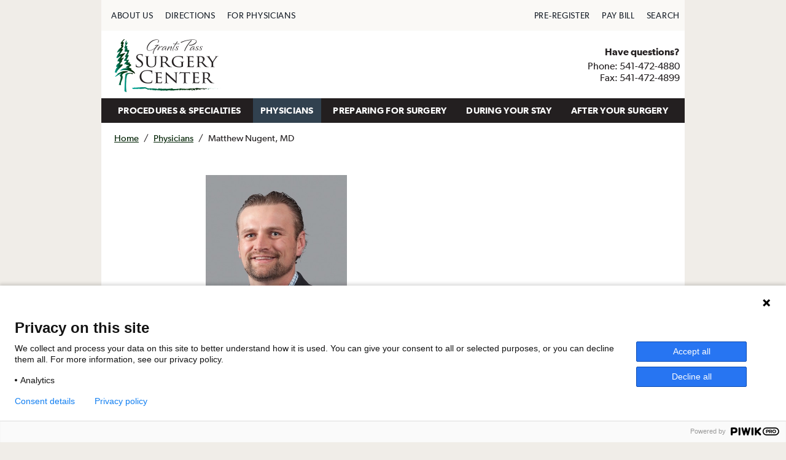

--- FILE ---
content_type: text/html; charset=UTF-8
request_url: https://gpsurgerycenter.com/physicians/bio/matthew-nugent-md/
body_size: 10263
content:
<!DOCTYPE html>
<html lang="en-US">
<head>
    <meta charset="UTF-8">
    <meta name="viewport" content="width=device-width, initial-scale=1">
    <link rel="profile" href="http://gmpg.org/xfn/11">

    <meta name='robots' content='index, follow, max-image-preview:large, max-snippet:-1, max-video-preview:-1' />

	<!-- This site is optimized with the Yoast SEO plugin v23.8 - https://yoast.com/wordpress/plugins/seo/ -->
	<title>Matthew Nugent, MD - Grants Pass Surgery Center</title>
	<link rel="canonical" href="https://gpsurgerycenter.com/physicians/bio/matthew-nugent-md/" />
	<meta property="og:locale" content="en_US" />
	<meta property="og:type" content="article" />
	<meta property="og:title" content="Matthew Nugent, MD - Grants Pass Surgery Center" />
	<meta property="og:description" content="Dr. Matthew Nugent is an orthopedic surgeon who specializes in shoulder surgery and sports medicine. Team Physician Arizona State University, Colorado Rockies, Greenville Drive, North Greenville University" />
	<meta property="og:url" content="https://gpsurgerycenter.com/physicians/bio/matthew-nugent-md/" />
	<meta property="og:site_name" content="Grants Pass Surgery Center" />
	<meta property="article:modified_time" content="2023-05-31T15:18:18+00:00" />
	<meta property="og:image" content="http://gpsurgerycenter.com/wp-content/uploads/sites/191/Matthew-Nugent-MD.jpg" />
	<meta property="og:image:width" content="400" />
	<meta property="og:image:height" content="593" />
	<meta property="og:image:type" content="image/jpeg" />
	<meta name="twitter:card" content="summary_large_image" />
	<script type="application/ld+json" class="yoast-schema-graph">{"@context":"https://schema.org","@graph":[{"@type":"WebPage","@id":"https://gpsurgerycenter.com/physicians/bio/matthew-nugent-md/","url":"https://gpsurgerycenter.com/physicians/bio/matthew-nugent-md/","name":"Matthew Nugent, MD - Grants Pass Surgery Center","isPartOf":{"@id":"https://gpsurgerycenter.com/#website"},"primaryImageOfPage":{"@id":"https://gpsurgerycenter.com/physicians/bio/matthew-nugent-md/#primaryimage"},"image":{"@id":"https://gpsurgerycenter.com/physicians/bio/matthew-nugent-md/#primaryimage"},"thumbnailUrl":"https://gpsurgerycenter.com/wp-content/uploads/sites/191/Matthew-Nugent-MD.jpg","datePublished":"2018-09-26T14:14:04+00:00","dateModified":"2023-05-31T15:18:18+00:00","inLanguage":"en-US","potentialAction":[{"@type":"ReadAction","target":["https://gpsurgerycenter.com/physicians/bio/matthew-nugent-md/"]}]},{"@type":"ImageObject","inLanguage":"en-US","@id":"https://gpsurgerycenter.com/physicians/bio/matthew-nugent-md/#primaryimage","url":"https://gpsurgerycenter.com/wp-content/uploads/sites/191/Matthew-Nugent-MD.jpg","contentUrl":"https://gpsurgerycenter.com/wp-content/uploads/sites/191/Matthew-Nugent-MD.jpg","width":400,"height":593,"caption":"Matthew Nugent, MD"},{"@type":"WebSite","@id":"https://gpsurgerycenter.com/#website","url":"https://gpsurgerycenter.com/","name":"Grants Pass Surgery Center","description":"SCA Surgery Network Affiliate Site","potentialAction":[{"@type":"SearchAction","target":{"@type":"EntryPoint","urlTemplate":"https://gpsurgerycenter.com/?s={search_term_string}"},"query-input":{"@type":"PropertyValueSpecification","valueRequired":true,"valueName":"search_term_string"}}],"inLanguage":"en-US"}]}</script>
	<!-- / Yoast SEO plugin. -->


<link rel='dns-prefetch' href='//use.fontawesome.com' />
<link rel="alternate" type="application/rss+xml" title="Grants Pass Surgery Center &raquo; Feed" href="https://gpsurgerycenter.com/feed/" />
<link rel="alternate" type="application/rss+xml" title="Grants Pass Surgery Center &raquo; Comments Feed" href="https://gpsurgerycenter.com/comments/feed/" />
<script type="text/javascript">
/* <![CDATA[ */
window._wpemojiSettings = {"baseUrl":"https:\/\/s.w.org\/images\/core\/emoji\/15.0.3\/72x72\/","ext":".png","svgUrl":"https:\/\/s.w.org\/images\/core\/emoji\/15.0.3\/svg\/","svgExt":".svg","source":{"concatemoji":"https:\/\/gpsurgerycenter.com\/wp-includes\/js\/wp-emoji-release.min.js?ver=6.7"}};
/*! This file is auto-generated */
!function(i,n){var o,s,e;function c(e){try{var t={supportTests:e,timestamp:(new Date).valueOf()};sessionStorage.setItem(o,JSON.stringify(t))}catch(e){}}function p(e,t,n){e.clearRect(0,0,e.canvas.width,e.canvas.height),e.fillText(t,0,0);var t=new Uint32Array(e.getImageData(0,0,e.canvas.width,e.canvas.height).data),r=(e.clearRect(0,0,e.canvas.width,e.canvas.height),e.fillText(n,0,0),new Uint32Array(e.getImageData(0,0,e.canvas.width,e.canvas.height).data));return t.every(function(e,t){return e===r[t]})}function u(e,t,n){switch(t){case"flag":return n(e,"\ud83c\udff3\ufe0f\u200d\u26a7\ufe0f","\ud83c\udff3\ufe0f\u200b\u26a7\ufe0f")?!1:!n(e,"\ud83c\uddfa\ud83c\uddf3","\ud83c\uddfa\u200b\ud83c\uddf3")&&!n(e,"\ud83c\udff4\udb40\udc67\udb40\udc62\udb40\udc65\udb40\udc6e\udb40\udc67\udb40\udc7f","\ud83c\udff4\u200b\udb40\udc67\u200b\udb40\udc62\u200b\udb40\udc65\u200b\udb40\udc6e\u200b\udb40\udc67\u200b\udb40\udc7f");case"emoji":return!n(e,"\ud83d\udc26\u200d\u2b1b","\ud83d\udc26\u200b\u2b1b")}return!1}function f(e,t,n){var r="undefined"!=typeof WorkerGlobalScope&&self instanceof WorkerGlobalScope?new OffscreenCanvas(300,150):i.createElement("canvas"),a=r.getContext("2d",{willReadFrequently:!0}),o=(a.textBaseline="top",a.font="600 32px Arial",{});return e.forEach(function(e){o[e]=t(a,e,n)}),o}function t(e){var t=i.createElement("script");t.src=e,t.defer=!0,i.head.appendChild(t)}"undefined"!=typeof Promise&&(o="wpEmojiSettingsSupports",s=["flag","emoji"],n.supports={everything:!0,everythingExceptFlag:!0},e=new Promise(function(e){i.addEventListener("DOMContentLoaded",e,{once:!0})}),new Promise(function(t){var n=function(){try{var e=JSON.parse(sessionStorage.getItem(o));if("object"==typeof e&&"number"==typeof e.timestamp&&(new Date).valueOf()<e.timestamp+604800&&"object"==typeof e.supportTests)return e.supportTests}catch(e){}return null}();if(!n){if("undefined"!=typeof Worker&&"undefined"!=typeof OffscreenCanvas&&"undefined"!=typeof URL&&URL.createObjectURL&&"undefined"!=typeof Blob)try{var e="postMessage("+f.toString()+"("+[JSON.stringify(s),u.toString(),p.toString()].join(",")+"));",r=new Blob([e],{type:"text/javascript"}),a=new Worker(URL.createObjectURL(r),{name:"wpTestEmojiSupports"});return void(a.onmessage=function(e){c(n=e.data),a.terminate(),t(n)})}catch(e){}c(n=f(s,u,p))}t(n)}).then(function(e){for(var t in e)n.supports[t]=e[t],n.supports.everything=n.supports.everything&&n.supports[t],"flag"!==t&&(n.supports.everythingExceptFlag=n.supports.everythingExceptFlag&&n.supports[t]);n.supports.everythingExceptFlag=n.supports.everythingExceptFlag&&!n.supports.flag,n.DOMReady=!1,n.readyCallback=function(){n.DOMReady=!0}}).then(function(){return e}).then(function(){var e;n.supports.everything||(n.readyCallback(),(e=n.source||{}).concatemoji?t(e.concatemoji):e.wpemoji&&e.twemoji&&(t(e.twemoji),t(e.wpemoji)))}))}((window,document),window._wpemojiSettings);
/* ]]> */
</script>
<style id='wp-emoji-styles-inline-css' type='text/css'>

	img.wp-smiley, img.emoji {
		display: inline !important;
		border: none !important;
		box-shadow: none !important;
		height: 1em !important;
		width: 1em !important;
		margin: 0 0.07em !important;
		vertical-align: -0.1em !important;
		background: none !important;
		padding: 0 !important;
	}
</style>
<link rel='stylesheet' id='wp-block-library-css' href='https://gpsurgerycenter.com/wp-includes/css/dist/block-library/style.min.css?ver=6.7' type='text/css' media='all' />
<style id='classic-theme-styles-inline-css' type='text/css'>
/*! This file is auto-generated */
.wp-block-button__link{color:#fff;background-color:#32373c;border-radius:9999px;box-shadow:none;text-decoration:none;padding:calc(.667em + 2px) calc(1.333em + 2px);font-size:1.125em}.wp-block-file__button{background:#32373c;color:#fff;text-decoration:none}
</style>
<style id='global-styles-inline-css' type='text/css'>
:root{--wp--preset--aspect-ratio--square: 1;--wp--preset--aspect-ratio--4-3: 4/3;--wp--preset--aspect-ratio--3-4: 3/4;--wp--preset--aspect-ratio--3-2: 3/2;--wp--preset--aspect-ratio--2-3: 2/3;--wp--preset--aspect-ratio--16-9: 16/9;--wp--preset--aspect-ratio--9-16: 9/16;--wp--preset--color--black: #000000;--wp--preset--color--cyan-bluish-gray: #abb8c3;--wp--preset--color--white: #ffffff;--wp--preset--color--pale-pink: #f78da7;--wp--preset--color--vivid-red: #cf2e2e;--wp--preset--color--luminous-vivid-orange: #ff6900;--wp--preset--color--luminous-vivid-amber: #fcb900;--wp--preset--color--light-green-cyan: #7bdcb5;--wp--preset--color--vivid-green-cyan: #00d084;--wp--preset--color--pale-cyan-blue: #8ed1fc;--wp--preset--color--vivid-cyan-blue: #0693e3;--wp--preset--color--vivid-purple: #9b51e0;--wp--preset--gradient--vivid-cyan-blue-to-vivid-purple: linear-gradient(135deg,rgba(6,147,227,1) 0%,rgb(155,81,224) 100%);--wp--preset--gradient--light-green-cyan-to-vivid-green-cyan: linear-gradient(135deg,rgb(122,220,180) 0%,rgb(0,208,130) 100%);--wp--preset--gradient--luminous-vivid-amber-to-luminous-vivid-orange: linear-gradient(135deg,rgba(252,185,0,1) 0%,rgba(255,105,0,1) 100%);--wp--preset--gradient--luminous-vivid-orange-to-vivid-red: linear-gradient(135deg,rgba(255,105,0,1) 0%,rgb(207,46,46) 100%);--wp--preset--gradient--very-light-gray-to-cyan-bluish-gray: linear-gradient(135deg,rgb(238,238,238) 0%,rgb(169,184,195) 100%);--wp--preset--gradient--cool-to-warm-spectrum: linear-gradient(135deg,rgb(74,234,220) 0%,rgb(151,120,209) 20%,rgb(207,42,186) 40%,rgb(238,44,130) 60%,rgb(251,105,98) 80%,rgb(254,248,76) 100%);--wp--preset--gradient--blush-light-purple: linear-gradient(135deg,rgb(255,206,236) 0%,rgb(152,150,240) 100%);--wp--preset--gradient--blush-bordeaux: linear-gradient(135deg,rgb(254,205,165) 0%,rgb(254,45,45) 50%,rgb(107,0,62) 100%);--wp--preset--gradient--luminous-dusk: linear-gradient(135deg,rgb(255,203,112) 0%,rgb(199,81,192) 50%,rgb(65,88,208) 100%);--wp--preset--gradient--pale-ocean: linear-gradient(135deg,rgb(255,245,203) 0%,rgb(182,227,212) 50%,rgb(51,167,181) 100%);--wp--preset--gradient--electric-grass: linear-gradient(135deg,rgb(202,248,128) 0%,rgb(113,206,126) 100%);--wp--preset--gradient--midnight: linear-gradient(135deg,rgb(2,3,129) 0%,rgb(40,116,252) 100%);--wp--preset--font-size--small: 13px;--wp--preset--font-size--medium: 20px;--wp--preset--font-size--large: 36px;--wp--preset--font-size--x-large: 42px;--wp--preset--spacing--20: 0.44rem;--wp--preset--spacing--30: 0.67rem;--wp--preset--spacing--40: 1rem;--wp--preset--spacing--50: 1.5rem;--wp--preset--spacing--60: 2.25rem;--wp--preset--spacing--70: 3.38rem;--wp--preset--spacing--80: 5.06rem;--wp--preset--shadow--natural: 6px 6px 9px rgba(0, 0, 0, 0.2);--wp--preset--shadow--deep: 12px 12px 50px rgba(0, 0, 0, 0.4);--wp--preset--shadow--sharp: 6px 6px 0px rgba(0, 0, 0, 0.2);--wp--preset--shadow--outlined: 6px 6px 0px -3px rgba(255, 255, 255, 1), 6px 6px rgba(0, 0, 0, 1);--wp--preset--shadow--crisp: 6px 6px 0px rgba(0, 0, 0, 1);}:where(.is-layout-flex){gap: 0.5em;}:where(.is-layout-grid){gap: 0.5em;}body .is-layout-flex{display: flex;}.is-layout-flex{flex-wrap: wrap;align-items: center;}.is-layout-flex > :is(*, div){margin: 0;}body .is-layout-grid{display: grid;}.is-layout-grid > :is(*, div){margin: 0;}:where(.wp-block-columns.is-layout-flex){gap: 2em;}:where(.wp-block-columns.is-layout-grid){gap: 2em;}:where(.wp-block-post-template.is-layout-flex){gap: 1.25em;}:where(.wp-block-post-template.is-layout-grid){gap: 1.25em;}.has-black-color{color: var(--wp--preset--color--black) !important;}.has-cyan-bluish-gray-color{color: var(--wp--preset--color--cyan-bluish-gray) !important;}.has-white-color{color: var(--wp--preset--color--white) !important;}.has-pale-pink-color{color: var(--wp--preset--color--pale-pink) !important;}.has-vivid-red-color{color: var(--wp--preset--color--vivid-red) !important;}.has-luminous-vivid-orange-color{color: var(--wp--preset--color--luminous-vivid-orange) !important;}.has-luminous-vivid-amber-color{color: var(--wp--preset--color--luminous-vivid-amber) !important;}.has-light-green-cyan-color{color: var(--wp--preset--color--light-green-cyan) !important;}.has-vivid-green-cyan-color{color: var(--wp--preset--color--vivid-green-cyan) !important;}.has-pale-cyan-blue-color{color: var(--wp--preset--color--pale-cyan-blue) !important;}.has-vivid-cyan-blue-color{color: var(--wp--preset--color--vivid-cyan-blue) !important;}.has-vivid-purple-color{color: var(--wp--preset--color--vivid-purple) !important;}.has-black-background-color{background-color: var(--wp--preset--color--black) !important;}.has-cyan-bluish-gray-background-color{background-color: var(--wp--preset--color--cyan-bluish-gray) !important;}.has-white-background-color{background-color: var(--wp--preset--color--white) !important;}.has-pale-pink-background-color{background-color: var(--wp--preset--color--pale-pink) !important;}.has-vivid-red-background-color{background-color: var(--wp--preset--color--vivid-red) !important;}.has-luminous-vivid-orange-background-color{background-color: var(--wp--preset--color--luminous-vivid-orange) !important;}.has-luminous-vivid-amber-background-color{background-color: var(--wp--preset--color--luminous-vivid-amber) !important;}.has-light-green-cyan-background-color{background-color: var(--wp--preset--color--light-green-cyan) !important;}.has-vivid-green-cyan-background-color{background-color: var(--wp--preset--color--vivid-green-cyan) !important;}.has-pale-cyan-blue-background-color{background-color: var(--wp--preset--color--pale-cyan-blue) !important;}.has-vivid-cyan-blue-background-color{background-color: var(--wp--preset--color--vivid-cyan-blue) !important;}.has-vivid-purple-background-color{background-color: var(--wp--preset--color--vivid-purple) !important;}.has-black-border-color{border-color: var(--wp--preset--color--black) !important;}.has-cyan-bluish-gray-border-color{border-color: var(--wp--preset--color--cyan-bluish-gray) !important;}.has-white-border-color{border-color: var(--wp--preset--color--white) !important;}.has-pale-pink-border-color{border-color: var(--wp--preset--color--pale-pink) !important;}.has-vivid-red-border-color{border-color: var(--wp--preset--color--vivid-red) !important;}.has-luminous-vivid-orange-border-color{border-color: var(--wp--preset--color--luminous-vivid-orange) !important;}.has-luminous-vivid-amber-border-color{border-color: var(--wp--preset--color--luminous-vivid-amber) !important;}.has-light-green-cyan-border-color{border-color: var(--wp--preset--color--light-green-cyan) !important;}.has-vivid-green-cyan-border-color{border-color: var(--wp--preset--color--vivid-green-cyan) !important;}.has-pale-cyan-blue-border-color{border-color: var(--wp--preset--color--pale-cyan-blue) !important;}.has-vivid-cyan-blue-border-color{border-color: var(--wp--preset--color--vivid-cyan-blue) !important;}.has-vivid-purple-border-color{border-color: var(--wp--preset--color--vivid-purple) !important;}.has-vivid-cyan-blue-to-vivid-purple-gradient-background{background: var(--wp--preset--gradient--vivid-cyan-blue-to-vivid-purple) !important;}.has-light-green-cyan-to-vivid-green-cyan-gradient-background{background: var(--wp--preset--gradient--light-green-cyan-to-vivid-green-cyan) !important;}.has-luminous-vivid-amber-to-luminous-vivid-orange-gradient-background{background: var(--wp--preset--gradient--luminous-vivid-amber-to-luminous-vivid-orange) !important;}.has-luminous-vivid-orange-to-vivid-red-gradient-background{background: var(--wp--preset--gradient--luminous-vivid-orange-to-vivid-red) !important;}.has-very-light-gray-to-cyan-bluish-gray-gradient-background{background: var(--wp--preset--gradient--very-light-gray-to-cyan-bluish-gray) !important;}.has-cool-to-warm-spectrum-gradient-background{background: var(--wp--preset--gradient--cool-to-warm-spectrum) !important;}.has-blush-light-purple-gradient-background{background: var(--wp--preset--gradient--blush-light-purple) !important;}.has-blush-bordeaux-gradient-background{background: var(--wp--preset--gradient--blush-bordeaux) !important;}.has-luminous-dusk-gradient-background{background: var(--wp--preset--gradient--luminous-dusk) !important;}.has-pale-ocean-gradient-background{background: var(--wp--preset--gradient--pale-ocean) !important;}.has-electric-grass-gradient-background{background: var(--wp--preset--gradient--electric-grass) !important;}.has-midnight-gradient-background{background: var(--wp--preset--gradient--midnight) !important;}.has-small-font-size{font-size: var(--wp--preset--font-size--small) !important;}.has-medium-font-size{font-size: var(--wp--preset--font-size--medium) !important;}.has-large-font-size{font-size: var(--wp--preset--font-size--large) !important;}.has-x-large-font-size{font-size: var(--wp--preset--font-size--x-large) !important;}
:where(.wp-block-post-template.is-layout-flex){gap: 1.25em;}:where(.wp-block-post-template.is-layout-grid){gap: 1.25em;}
:where(.wp-block-columns.is-layout-flex){gap: 2em;}:where(.wp-block-columns.is-layout-grid){gap: 2em;}
:root :where(.wp-block-pullquote){font-size: 1.5em;line-height: 1.6;}
</style>
<link rel='stylesheet' id='main-css' href='https://gpsurgerycenter.com/wp-content/themes/scasurgery-network/stylesheets/styles.css?ver=1762534886' type='text/css' media='screen' />
<link rel='stylesheet' id='grantspass_style-css' href='https://gpsurgerycenter.com/wp-content/themes/scasurgery-network/stylesheets/styles-grantspass.css?ver=1762534886' type='text/css' media='screen' />
<link rel='stylesheet' id='knowledge_landing-css' href='https://gpsurgerycenter.com/wp-content/themes/scasurgery-network/stylesheets/knowledge-guide-landing.css?ver=1762534886' type='text/css' media='screen' />
<link rel='stylesheet' id='blog_style-css' href='https://gpsurgerycenter.com/wp-content/themes/scasurgery-network/stylesheets/blog.css?ver=1762534886' type='text/css' media='screen' />
<link rel='stylesheet' id='wpb-fa-css' href='https://use.fontawesome.com/releases/v5.3.1/css/all.css?ver=6.7' type='text/css' media='all' />
<script type="text/javascript" src="https://gpsurgerycenter.com/wp-content/themes/scasurgery-network/js/mtiFontTrackingCode.js?ver=6.7&#039; async=&#039;async" id="web_fonts-js"></script>
<link rel="https://api.w.org/" href="https://gpsurgerycenter.com/wp-json/" /><link rel="EditURI" type="application/rsd+xml" title="RSD" href="https://gpsurgerycenter.com/xmlrpc.php?rsd" />
<meta name="generator" content="WordPress 6.7" />
<link rel='shortlink' href='https://gpsurgerycenter.com/?p=1144' />
<link rel="alternate" title="oEmbed (JSON)" type="application/json+oembed" href="https://gpsurgerycenter.com/wp-json/oembed/1.0/embed?url=https%3A%2F%2Fgpsurgerycenter.com%2Fphysicians%2Fbio%2Fmatthew-nugent-md%2F" />
<link rel="alternate" title="oEmbed (XML)" type="text/xml+oembed" href="https://gpsurgerycenter.com/wp-json/oembed/1.0/embed?url=https%3A%2F%2Fgpsurgerycenter.com%2Fphysicians%2Fbio%2Fmatthew-nugent-md%2F&#038;format=xml" />
<!-- PIWIK -->
<script type="text/javascript">
(function(window, document, dataLayerName, id) {
window[dataLayerName]=window[dataLayerName]||[],window[dataLayerName].push({start:(new Date).getTime(),event:"stg.start"});var scripts=document.getElementsByTagName('script')[0],tags=document.createElement('script');
var qP=[];dataLayerName!=="dataLayer"&&qP.push("data_layer_name="+dataLayerName);var qPString=qP.length>0?("?"+qP.join("&")):"";
tags.async=!0,tags.src="https://scahealth.containers.piwik.pro/"+id+".js"+qPString,scripts.parentNode.insertBefore(tags,scripts);
!function(a,n,i){a[n]=a[n]||{};for(var c=0;c<i.length;c++)!function(i){a[n][i]=a[n][i]||{},a[n][i].api=a[n][i].api||function(){var a=[].slice.call(arguments,0);"string"==typeof a[0]&&window[dataLayerName].push({event:n+"."+i+":"+a[0],parameters:[].slice.call(arguments,1)})}}(i[c])}(window,"ppms",["tm","cm"]);
})(window, document, 'dataLayer', 'e0139cad-63e4-43ca-a09c-e3b2cfbdd2f1');
</script><link rel="icon" href="https://gpsurgerycenter.com/wp-content/uploads/sites/191/cropped-sca-template-icon-32x32.png" sizes="32x32" />
<link rel="icon" href="https://gpsurgerycenter.com/wp-content/uploads/sites/191/cropped-sca-template-icon-192x192.png" sizes="192x192" />
<link rel="apple-touch-icon" href="https://gpsurgerycenter.com/wp-content/uploads/sites/191/cropped-sca-template-icon-180x180.png" />
<meta name="msapplication-TileImage" content="https://gpsurgerycenter.com/wp-content/uploads/sites/191/cropped-sca-template-icon-270x270.png" />
		<style type="text/css" id="wp-custom-css">
			
ul.footer-site-links li {
	line-height: 24px;
}
.mobile-contact {
	position: absolute;
	top: 10px;
  right: 20px;
  color: #333;
  font-size: 13px;
  font-family: "Gibson W01", Helvetica, Arial, sans-serif;
  font-weight: 600;
  font-style: normal;
  text-decoration: none
}		</style>
		
    
    <style>
        #googlemap iframe {
            border: 0 !important;
            width: 90% !important;
            height: 250px !important;
        }

        .skip-nav {
            float: left;
        }

        .skip-nav:focus {
            visibility: visible
        }

        .skip-nav a {
            position: absolute;
            left: -500px;
            overflow: hidden;
            z-index: 10000;
        }

        .skip-nav a:active,
        .skip-nav a:focus {
            position: absolute;
            top: 0;
            left: 0;
            overflow: visible;
        }
    </style>

    <!-- reCAPTCHA from Google -->
    <script src='https://www.google.com/recaptcha/api.js'></script>

    <!-- Google Analytics -->

    <script>

        (function (i, s, o, g, r, a, m) {
            i['GoogleAnalyticsObject'] = r;
            i[r] = i[r] || function () {
                (i[r].q = i[r].q || []).push(arguments)
            }, i[r].l = 1 * new Date();
            a = s.createElement(o),
                m = s.getElementsByTagName(o)[0];
            a.async = 1;
            a.src = g;
            m.parentNode.insertBefore(a, m)
        })(window, document, 'script', 'https://www.google-analytics.com/analytics.js', 'ga');

        ga('create', "", 'auto');
        ga('send', 'pageview');

    </script>

</head>

<body>

<div class="skip-nav">
    <a href="#primary">Skip to main content</a>
</div>

<div class="container">
    <!-- MOBILE HEADER -->

    <div class="mobile-header">
        <div class="mobile-menu-bar">
            <div class="mobile-logo">
                <a href="/">
                    <img src="https://gpsurgerycenter.com/wp-content/uploads/sites/191/affiliate-logo-grantspass.png" alt="Grants Pass Surgery Center"/>
                </a>
            </div>

                        <div class="mobile-contact">
                541-472-4880            </div>

            <a class="mobile-nav" href="javascript:void(0)">
                <svg xmlns="http://www.w3.org/2000/svg" width="26" height="26" viewBox="0 0 26 26">
                    <g id="menu">
                        <rect x="4" y="8" width="20" height="2" fill="#043863"/>
                        <rect x="4" y="12" width="20" height="2" fill="#043863"/>
                        <rect x="4" y="16" width="20" height="2" fill="#043863"/>
                    </g>
                </svg>
                <span class="mobile-menu-text">MENU</span>
            </a>
        </div>
        <div class="mobile-menus" role="menu">
            <ul id="mobile_menu_primary" class="mobile-menu-primary" role="menu">
                <li role="menuitem"><a href="/procedures-specialties">PROCEDURES & SPECIALTIES</a></li>
                <li role="menuitem"><a href="/physicians">PHYSICIANS</a></li>
                <li role="menuitem"><a href="/preparing-for-surgery">PREPARING FOR SURGERY</a></li>
                <li role="menuitem"><a href="/during-your-stay">DURING YOUR STAY</a></li>
                <li role="menuitem"><a href="/after-your-surgery">AFTER YOUR SURGERY </a></li>
            </ul>
            <ul id="mobile_menu_secondary" class="mobile-menu-secondary" role="menu">
                <li role="menuitem"><a href="/about-us">ABOUT US</a></li>
                <li role="menuitem"><a href="/preparing-for-surgery/contact-and-directions/">DIRECTIONS</a></li>
                <li role="menuitem"><a href="/for-physicians">FOR PHYSICIANS</a></li>
                <li role="menuitem"><a href="https://www.onemedicalpassport.com/?fid=651"
                                       rel="nofollow noopener noreferrer" target="_blank"
                                       title="One Medical Passport website">PRE-REGISTER</a></li>
                <li role="menuitem"><a href="https://secure.epayhealthcare.com/GPSC373epay"
                                       rel="nofollow noopener noreferrer" target="_blank"
                                       title="One Medical Passport website">PAY BILL</a></li>
                <li role="menuitem"><a href="/?s=">SEARCH</a></li>
            </ul>
        </div>
    </div>
    <!-- // .mobile-header -->

    <!-- SECONDARY MENU -->
    <div class="row secondary-menu">

        <!-- SEARCH -->
        
<div class="searchbox ">
	
	<form role="search" method="get" class="search-form" action="https://gpsurgerycenter.com/">
	<label for="search-form-6976af869dfef">
			<span class="screen-reader-text"> Search for:</span>
		</label>
		<input type="search" id="search-form-6976af869dfef" class="search-field" placeholder="Type and hit enter &hellip;" value="" name="s" />

		<span id="search_close" class="search-close">X</span>

		<button type="submit" class="search-submit">GO <!-- &#8594; -->
			<span class="screen-reader-text">Search</span>
		</button>

	</form>
</div>



        <ul class="columns m-column-6 l-column-6 gibson-regular" role="menubar">
            <li role="menuitem"><a href="/about-us">ABOUT US</a></li>
            <li role="menuitem"><a href="/preparing-for-surgery/contact-and-directions/">DIRECTIONS</a></li>
            <li role="menuitem"><a href="/for-physicians">FOR PHYSICIANS</a></li>
        </ul>
        <ul class="columns m-column-6 l-column-6 gibson-regular is-right-aligned" role="menubar">
            <li role="menuitem"><a href="https://www.onemedicalpassport.com/?fid=651"
                                   rel="nofollow noopener noreferrer" target="_blank"
                                   title="One Medical Passport website">PRE-REGISTER</a></li>
            <li role="menuitem"><a href="https://secure.epayhealthcare.com/GPSC373epay"
                                   rel="nofollow noopener noreferrer" target="_blank"
                                   title="One Medical Passport website">PAY BILL</a></li>
            <li role="menuitem"><a id="search_link" href="javascript:void(0)">SEARCH</a></li>
        </ul>
    </div>
    <!-- // .seconary-menu -->


    <!-- BRANDING HEADER (logo and contact info) -->
    <div class="row branding-header">
        <div class="columns m-column-7 l-column-7 header-logo has-flex-center">

            <a href="/">
                <img src="https://gpsurgerycenter.com/wp-content/uploads/sites/191/affiliate-logo-grantspass.png" alt="Grants Pass Surgery Center"/>
            </a>
        </div>
        <div class="columns m-column-5 l-column-5 header-contact-info has-flex-center">
            <div>
                <p class="emphasized">Have questions?</p>

                <!-- phone coming from sidebar and text-widget -->
                                    <p>Phone: 541-472-4880</p>
<p>Fax: 541-472-4899</p>
                
                <!-- email coming from sidebar and text-widget -->
                                                
            </div>
        </div>
    </div>
    <!-- // .branding-header -->


    <!-- PRIMARY MENU -->

    <ul class="primary-menu gibson-semibold" role="menubar">

        <li role="menuitem"><a                     href="/procedures-specialties">PROCEDURES & SPECIALTIES</a>
        </li>

        <li role="menuitem">
            <a class='set-menu-active'                    href="/physicians">PHYSICIANS</a>
        </li>

        <li role="menuitem"><a                     href="/preparing-for-surgery">PREPARING FOR SURGERY</a>
        </li>

        <li role="menuitem"><a                     href="/during-your-stay">DURING YOUR STAY</a>
        </li>

        <li role="menuitem"><a                     href="/after-your-surgery">AFTER YOUR SURGERY</a>
        </li>

    </ul>
    <!-- // .primary-menu -->

    <!-- plugin: yoast seo advanced: breadcrumbs, modified to add Physicians -->
<ul id="breadcrumbs" class="breadcrumbs"><li><span><span><a href="https://gpsurgerycenter.com/">Home</a></span> / <span><a href="/physicians/">Physicians</a></span> / <span class="breadcrumb_last" aria-current="page">Matthew Nugent, MD</span></span></li></ul>
    <style>
        .bio-image img {
            margin-top: 20px;
            margin-left: 10px;
            max-width: 230px;
            height: auto;
        }

        .content-physicians-listing .physician-table {
            margin-top: 0;
            border: none;
        }

        .content-physicians-listing .physician-td p,
        .content-physicians-listing .physician-td {
            font-size: 16px;
        }

        iframe {
            padding-left: 10px;
        }

        .maps iframe {
            pointer-events: none;
        }
    </style>

    <section id="primary" class="content-area">
    <main id="main" class="site-main" role="main">


    <!--<pre>single-physician_cpt</pre>-->

    <div class="row content">

        <div class="columns m-column-2 l-column-2"><p></p></div>

        <div class="columns m-column-10 l-column-8 content-physicians-listing">

            <div class="bio-image">
                <img width="400" height="593" src="https://gpsurgerycenter.com/wp-content/uploads/sites/191/Matthew-Nugent-MD.jpg" class="attachment-post-thumbnail size-post-thumbnail wp-post-image" alt="Matthew Nugent, MD" decoding="async" fetchpriority="high" />            </div>

            <header class="page-header">
                <h1 class="">Matthew Nugent, MD</h1>            </header><!-- .page-header -->

            <div class="physician-table">

                                <!-- <div class="physician-title"> -->
                                <!-- </div> --> <!-- name -->
                

                                    <div class="physician-tr">
                        <div class="physician-td">
                            Education:
                        </div>
                        <div class="physician-td">
                            <p>Medical School: Chicago Medical School, Chicago, IL</p>
<p>Residency: Orthopedic surgery, Banner Good Samaritan Medical Center and Mayo Clinic, Phoenix, AZ</p>
                        </div>
                    </div> <!-- education -->
                
                                    <div class="physician-tr">
                        <div class="physician-td">
                            Additional:
                        </div>
                        <div class="physician-td">
                            <p>Fellowship: Sports medicine and shoulder reconstruction, Steadman Hawkins Clinic, Greenville, SC</p>
                        </div>
                    </div> <!-- additional -->
                

                <div class="physician-tr">
                    <div class="physician-td">
                        Gender:
                    </div>
                    <div class="physician-td">
                        Male                    </div>
                </div> <!-- gender -->

                <div class="physician-tr">
                    <div class="physician-td">
                        Specialty:
                    </div>
                    <div class="physician-td">
                        Orthopedic Surgery<br \>Sports Medicine                    </div>
                </div> <!-- speciality -->

                <div class="physician-tr">
                    <div class="physician-td">
                        Address:
                    </div>
                                            <div class="physician-td">
                            <p>702 SW Ramsey Ave, Suite 112<br />
Grants Pass, OR 97527</p>
                        </div>
                                    </div> <!-- address -->

                                    <div class="physician-tr">
                        <div class="physician-td">
                            Phone:
                        </div>
                        <div class="physician-td">
                            541-472-0603                        </div>
                    </div> <!-- phone -->
                
                
                
                                    <div class="physician-tr">
                        <div class="physician-td">
                            Website:
                        </div>
                        <div class="physician-td">
                            <a href="https://www.asante.org/find-a-doctor/find-a-doctor-profile/matthew-nugent/">Asante Physician Partners</a>
                        </div>
                    </div> <!-- website -->
                            </div>

            <!-- the bio text content -->
            <p>Dr. Matthew Nugent is an orthopedic surgeon who specializes in shoulder surgery and sports medicine.</p>
<p>Team Physician<br />
Arizona State University, Colorado Rockies, Greenville Drive, North Greenville University</p>

            
            
        </div> <!-- .columns -->

    </div> <!-- .row .content -->



    <script>

        var maps = document.querySelector(".maps"),
            iframeMap = document.querySelector(".maps iframe");

        console.log(maps);
        console.log(iframeMap);

        maps.addEventListener("click", function () {
            iframeMap.style.pointerEvents = "auto";
        });

        maps.addEventListener("mouseleave", function () {
            iframeMap.style.pointerEvents = "none";
        });

        // jQuery is in the footer, so you can't get it here.
        // $('.maps').click(function () {
        //     $('.maps iframe').css("pointer-events", "auto");
        // });

        // $( ".maps" ).mouseleave(function() {
        //   $('.maps iframe').css("pointer-events", "none");
        // });

    </script>

<footer>
    <div class="footer-outer-wrap">
        <div class="footer-inner-wrap">

            <div class="footer-logo-address">
                <div class="footer-logo">
                    <a href="http://scasurgery.com/">
                        <img src="https://scafacilitywebsites.com/wp-content/uploads/SCA-Health-Logo-1c.svg"
                             alt="Surgical Care Affiliates" style="width: auto; height: 48px;">
                    </a>
                </div>

                <div class="footer-address">
                                            <span class="footer-affiliate-name">Grants Pass Surgery Center</span><p>1601 NW Hawthorne Avenue<br />
Grants Pass, OR 97526<br />
<a href="https://goo.gl/maps/Qv1nGy5by1B2">Get Directions</a></p>
                                    </div>
            </div> <!-- .footer-logo-address -->

            <div class="footer-links">
                <ul class="footer-site-links">

                                        <li><a href="https://gpsurgerycenter.com/wp-content/uploads/sites/191/SurpriseBilling.pdf">
                            Surprise Billing</a></li>
                    
                                            <li><a href="/patient-rights">Patient Rights</a></li>
                    
                    <li><a href="/patient-privacy-notice">Patient Privacy Notice</a></li>
                    <li><a href="/website-accessibility">Website Accessibility</a></li>
                    <li><a href="/website-privacy-policy">Website Privacy Policy</a></li>
                    <li><a href="/terms-and-conditions">Terms and Conditions</a></li>
                    <li><a href="http://scasurgery.com">SCA</a></li>
                </ul>

                <!-- add the footer menu that you registered in the functions.php -->
                <ul id="menu-social-links" class="footer-social-icons"><li id="menu-item-1033"><a aria-label="we are on facebook" title="we are on facebook" target="_blank" href="https://www.facebook.com/SCAHealth" class="footer-facebook menu-item menu-item-type-custom menu-item-object-custom menu-item-yo-1033 footer-social-icon"><span class="hidden">we are on facebook</span></a></li>
<li id="menu-item-1034"><a aria-label="we are on twitter" title="we are on twitter" target="_blank" href="https://twitter.com/SCA__Health" class="footer-twitter menu-item menu-item-type-custom menu-item-object-custom menu-item-yo-1034 footer-social-icon"><span class="hidden">we are on twitter</span></a></li>
</ul>            </div>

            <div class="footer-mission">
                <ul class="footer-find-links">
                    <li><a href="/physicians">Find a Physician</a></li>
                    <!--
                        &#x2197;
                        <i class="far fa-file-pdf"></i>
                        <i class="fas fa-external-link-alt"></i>
                        <i class="fa fa-external-link" aria-hidden="true"></i>
                    -->
                    <li><a href="https://careers.sca.health/jobs">Find a Job</a></li>
                </ul>

                <dl class="footer-mission-statement">
                    <dt class="mission-heading">About SCA</dt>
                    <dd>Surgical Care Affiliates (SCA) is a national surgical solutions provider committed to improving
                        healthcare in America. SCA is the <em>partner of choice</em> for surgical care. Visit us at <a
                                href="http://scasurgery.com">scasurgery.com</a>
                    </dd>
                </dl>

                <ul class="what-is-links">
                    <li>
                                                    <a class="what-is-links" href="/what-is-an-asc">
                                What is an Ambulatory Surgery Center?                            </a>
                        
                                            </li>

                </ul>
            </div><!-- .footer-mission -->

        </div><!-- .footer-inner-wrap -->
    </div><!-- .footer-outer-wrap -->
                <p class="footer-copyright">© 2026 Grants Pass Surgery Center, a
                physician-owned
                facility.</p>
        
</footer>

</div> <!-- .container opened in html-header -->

<script type="text/javascript" src="https://gpsurgerycenter.com/wp-content/themes/scasurgery-network/js/vendor/jquery/jquery.min.js" id="vendor_jq-js"></script>

<script>

    // show search form
    var search_box = document.querySelector(".searchbox");
    var search_link = document.querySelector("#search_link");
    var search_field = document.querySelector(".search-field");
    var search_close = document.querySelector("#search_close");

    search_link.addEventListener('click', function (event) {
        search_box.style.display = "block";
        search_field.value = '';
    });

    search_field.addEventListener("blur", function (event) {
        search_field.style.display = "none";
    });
    search_field.addEventListener("blur", function (event) {
        search_field.style.display = "block";
    });

    search_field.addEventListener("focus", function (event) {
        event.target.style.background = "#f0ede8";
        search_box.style.display = "block";
    }, true);

    search_close.addEventListener('click', function (event) {
        search_field.style.background = "";
        search_box.style.display = "none";
        search_field.value = '';
    });

    var mobile_nav = document.querySelector(".mobile-nav");
    var mobile_menu_text = document.querySelector(".mobile-menu-text");
    var mobile_menus = document.querySelector(".mobile-menus");

    mobile_nav.addEventListener('click', function (evt) {

        if (mobile_nav.className === "mobile-nav") {

            mobile_nav.className += " toggle-mobile-nav";
            mobile_menu_text.innerHTML = "CLOSE";

            mobile_menus.className += " mobile-menus-open";

        } else {
            mobile_nav.className = "mobile-nav";
            mobile_menu_text.innerHTML = "MENU";

            mobile_menus.className = " mobile-menus";
        }
    }, true);


    // You are going to need to get the page to know if the hero needs the following:
    var cur_page_is_home;
    var cur_page_is_landing;

    
    
    // console.log("~~~~> ", cur_page_is_landing);
    // console.log("~~~~> ", cur_page_is_home);
    // console.log("~~~~> ", cur_page_is_head);

    var svgImg;
    var svgContainer;
    if (cur_page_is_home != null) {

        svgContainer = document.querySelector("#svgContainer");
        svgImg = document.querySelector("#heroSVGImage");

        function setSVGContainer() {
            svgImg.getBoundingClientRect();
            var rect = svgImg.getBoundingClientRect();
            svgContainer.style.height = rect.height + "px";
        }

        setSVGContainer();
        window.addEventListener("resize", setSVGContainer);

    }

    if (cur_page_is_landing != null) {

        svgContainer = document.querySelector("#svgContainer");
        svgImg = document.querySelector("#contentHeroSVGImage");

        function setSVGContainer() {
            svgImg.getBoundingClientRect();
            var rect = svgImg.getBoundingClientRect();
            svgContainer.style.height = rect.height + "px";
        }

        setSVGContainer();
        window.addEventListener("resize", setSVGContainer);
    }

</script>


</body> <!-- closing body -->
</html>

--- FILE ---
content_type: application/javascript
request_url: https://gpsurgerycenter.com/wp-content/themes/scasurgery-network/js/vendor/jquery/jquery.min.js
body_size: 126392
content:
!function(e,t){"use strict";"object"==typeof module&&"object"==typeof module.exports?module.exports=e.document?t(e,!0):function(e){if(!e.document)throw new Error("jQuery requires a window with a document");return t(e)}:t(e)}("undefined"!=typeof window?window:this,function(e,t){"use strict";function n(e,t){t=t||te;var n=t.createElement("script");n.text=e,t.head.appendChild(n).parentNode.removeChild(n)}function r(e){var t=!!e&&"length"in e&&e.length,n=he.type(e);return"function"!==n&&!he.isWindow(e)&&("array"===n||0===t||"number"==typeof t&&t>0&&t-1 in e)}function i(e,t,n){return he.isFunction(t)?he.grep(e,function(e,r){return!!t.call(e,r,e)!==n}):t.nodeType?he.grep(e,function(e){return e===t!==n}):"string"!=typeof t?he.grep(e,function(e){return ae.call(t,e)>-1!==n}):Ee.test(t)?he.filter(t,e,n):(t=he.filter(t,e),he.grep(e,function(e){return ae.call(t,e)>-1!==n&&1===e.nodeType}))}function o(e,t){for(;(e=e[t])&&1!==e.nodeType;);return e}function a(e){var t={};return he.each(e.match(Ae)||[],function(e,n){t[n]=!0}),t}function s(e){return e}function u(e){throw e}function l(e,t,n){var r;try{e&&he.isFunction(r=e.promise)?r.call(e).done(t).fail(n):e&&he.isFunction(r=e.then)?r.call(e,t,n):t.call(void 0,e)}catch(e){n.call(void 0,e)}}function c(){te.removeEventListener("DOMContentLoaded",c),e.removeEventListener("load",c),he.ready()}function f(){this.expando=he.expando+f.uid++}function p(e){return"true"===e||"false"!==e&&("null"===e?null:e===+e+""?+e:Re.test(e)?JSON.parse(e):e)}function d(e,t,n){var r;if(void 0===n&&1===e.nodeType)if(r="data-"+t.replace(Me,"-$&").toLowerCase(),n=e.getAttribute(r),"string"==typeof n){try{n=p(n)}catch(e){}Pe.set(e,t,n)}else n=void 0;return n}function h(e,t,n,r){var i,o=1,a=20,s=r?function(){return r.cur()}:function(){return he.css(e,t,"")},u=s(),l=n&&n[3]||(he.cssNumber[t]?"":"px"),c=(he.cssNumber[t]||"px"!==l&&+u)&&We.exec(he.css(e,t));if(c&&c[3]!==l){l=l||c[3],n=n||[],c=+u||1;do o=o||".5",c/=o,he.style(e,t,c+l);while(o!==(o=s()/u)&&1!==o&&--a)}return n&&(c=+c||+u||0,i=n[1]?c+(n[1]+1)*n[2]:+n[2],r&&(r.unit=l,r.start=c,r.end=i)),i}function g(e){var t,n=e.ownerDocument,r=e.nodeName,i=ze[r];return i?i:(t=n.body.appendChild(n.createElement(r)),i=he.css(t,"display"),t.parentNode.removeChild(t),"none"===i&&(i="block"),ze[r]=i,i)}function m(e,t){for(var n,r,i=[],o=0,a=e.length;o<a;o++)r=e[o],r.style&&(n=r.style.display,t?("none"===n&&(i[o]=Oe.get(r,"display")||null,i[o]||(r.style.display="")),""===r.style.display&&Be(r)&&(i[o]=g(r))):"none"!==n&&(i[o]="none",Oe.set(r,"display",n)));for(o=0;o<a;o++)null!=i[o]&&(e[o].style.display=i[o]);return e}function v(e,t){var n;return n="undefined"!=typeof e.getElementsByTagName?e.getElementsByTagName(t||"*"):"undefined"!=typeof e.querySelectorAll?e.querySelectorAll(t||"*"):[],void 0===t||t&&he.nodeName(e,t)?he.merge([e],n):n}function y(e,t){for(var n=0,r=e.length;n<r;n++)Oe.set(e[n],"globalEval",!t||Oe.get(t[n],"globalEval"))}function x(e,t,n,r,i){for(var o,a,s,u,l,c,f=t.createDocumentFragment(),p=[],d=0,h=e.length;d<h;d++)if(o=e[d],o||0===o)if("object"===he.type(o))he.merge(p,o.nodeType?[o]:o);else if(Ye.test(o)){for(a=a||f.appendChild(t.createElement("div")),s=(Ue.exec(o)||["",""])[1].toLowerCase(),u=Ge[s]||Ge._default,a.innerHTML=u[1]+he.htmlPrefilter(o)+u[2],c=u[0];c--;)a=a.lastChild;he.merge(p,a.childNodes),a=f.firstChild,a.textContent=""}else p.push(t.createTextNode(o));for(f.textContent="",d=0;o=p[d++];)if(r&&he.inArray(o,r)>-1)i&&i.push(o);else if(l=he.contains(o.ownerDocument,o),a=v(f.appendChild(o),"script"),l&&y(a),n)for(c=0;o=a[c++];)Ve.test(o.type||"")&&n.push(o);return f}function b(){return!0}function w(){return!1}function T(){try{return te.activeElement}catch(e){}}function C(e,t,n,r,i,o){var a,s;if("object"==typeof t){"string"!=typeof n&&(r=r||n,n=void 0);for(s in t)C(e,s,n,r,t[s],o);return e}if(null==r&&null==i?(i=n,r=n=void 0):null==i&&("string"==typeof n?(i=r,r=void 0):(i=r,r=n,n=void 0)),i===!1)i=w;else if(!i)return e;return 1===o&&(a=i,i=function(e){return he().off(e),a.apply(this,arguments)},i.guid=a.guid||(a.guid=he.guid++)),e.each(function(){he.event.add(this,t,i,r,n)})}function E(e,t){return he.nodeName(e,"table")&&he.nodeName(11!==t.nodeType?t:t.firstChild,"tr")?e.getElementsByTagName("tbody")[0]||e:e}function k(e){return e.type=(null!==e.getAttribute("type"))+"/"+e.type,e}function N(e){var t=rt.exec(e.type);return t?e.type=t[1]:e.removeAttribute("type"),e}function S(e,t){var n,r,i,o,a,s,u,l;if(1===t.nodeType){if(Oe.hasData(e)&&(o=Oe.access(e),a=Oe.set(t,o),l=o.events)){delete a.handle,a.events={};for(i in l)for(n=0,r=l[i].length;n<r;n++)he.event.add(t,i,l[i][n])}Pe.hasData(e)&&(s=Pe.access(e),u=he.extend({},s),Pe.set(t,u))}}function D(e,t){var n=t.nodeName.toLowerCase();"input"===n&&Xe.test(e.type)?t.checked=e.checked:"input"!==n&&"textarea"!==n||(t.defaultValue=e.defaultValue)}function j(e,t,r,i){t=ie.apply([],t);var o,a,s,u,l,c,f=0,p=e.length,d=p-1,h=t[0],g=he.isFunction(h);if(g||p>1&&"string"==typeof h&&!pe.checkClone&&nt.test(h))return e.each(function(n){var o=e.eq(n);g&&(t[0]=h.call(this,n,o.html())),j(o,t,r,i)});if(p&&(o=x(t,e[0].ownerDocument,!1,e,i),a=o.firstChild,1===o.childNodes.length&&(o=a),a||i)){for(s=he.map(v(o,"script"),k),u=s.length;f<p;f++)l=o,f!==d&&(l=he.clone(l,!0,!0),u&&he.merge(s,v(l,"script"))),r.call(e[f],l,f);if(u)for(c=s[s.length-1].ownerDocument,he.map(s,N),f=0;f<u;f++)l=s[f],Ve.test(l.type||"")&&!Oe.access(l,"globalEval")&&he.contains(c,l)&&(l.src?he._evalUrl&&he._evalUrl(l.src):n(l.textContent.replace(it,""),c))}return e}function A(e,t,n){for(var r,i=t?he.filter(t,e):e,o=0;null!=(r=i[o]);o++)n||1!==r.nodeType||he.cleanData(v(r)),r.parentNode&&(n&&he.contains(r.ownerDocument,r)&&y(v(r,"script")),r.parentNode.removeChild(r));return e}function q(e,t,n){var r,i,o,a,s=e.style;return n=n||st(e),n&&(a=n.getPropertyValue(t)||n[t],""!==a||he.contains(e.ownerDocument,e)||(a=he.style(e,t)),!pe.pixelMarginRight()&&at.test(a)&&ot.test(t)&&(r=s.width,i=s.minWidth,o=s.maxWidth,s.minWidth=s.maxWidth=s.width=a,a=n.width,s.width=r,s.minWidth=i,s.maxWidth=o)),void 0!==a?a+"":a}function L(e,t){return{get:function(){return e()?void delete this.get:(this.get=t).apply(this,arguments)}}}function H(e){if(e in pt)return e;for(var t=e[0].toUpperCase()+e.slice(1),n=ft.length;n--;)if(e=ft[n]+t,e in pt)return e}function F(e,t,n){var r=We.exec(t);return r?Math.max(0,r[2]-(n||0))+(r[3]||"px"):t}function O(e,t,n,r,i){var o,a=0;for(o=n===(r?"border":"content")?4:"width"===t?1:0;o<4;o+=2)"margin"===n&&(a+=he.css(e,n+$e[o],!0,i)),r?("content"===n&&(a-=he.css(e,"padding"+$e[o],!0,i)),"margin"!==n&&(a-=he.css(e,"border"+$e[o]+"Width",!0,i))):(a+=he.css(e,"padding"+$e[o],!0,i),"padding"!==n&&(a+=he.css(e,"border"+$e[o]+"Width",!0,i)));return a}function P(e,t,n){var r,i=!0,o=st(e),a="border-box"===he.css(e,"boxSizing",!1,o);if(e.getClientRects().length&&(r=e.getBoundingClientRect()[t]),r<=0||null==r){if(r=q(e,t,o),(r<0||null==r)&&(r=e.style[t]),at.test(r))return r;i=a&&(pe.boxSizingReliable()||r===e.style[t]),r=parseFloat(r)||0}return r+O(e,t,n||(a?"border":"content"),i,o)+"px"}function R(e,t,n,r,i){return new R.prototype.init(e,t,n,r,i)}function M(){ht&&(e.requestAnimationFrame(M),he.fx.tick())}function I(){return e.setTimeout(function(){dt=void 0}),dt=he.now()}function W(e,t){var n,r=0,i={height:e};for(t=t?1:0;r<4;r+=2-t)n=$e[r],i["margin"+n]=i["padding"+n]=e;return t&&(i.opacity=i.width=e),i}function $(e,t,n){for(var r,i=(z.tweeners[t]||[]).concat(z.tweeners["*"]),o=0,a=i.length;o<a;o++)if(r=i[o].call(n,t,e))return r}function B(e,t,n){var r,i,o,a,s,u,l,c,f="width"in t||"height"in t,p=this,d={},h=e.style,g=e.nodeType&&Be(e),v=Oe.get(e,"fxshow");n.queue||(a=he._queueHooks(e,"fx"),null==a.unqueued&&(a.unqueued=0,s=a.empty.fire,a.empty.fire=function(){a.unqueued||s()}),a.unqueued++,p.always(function(){p.always(function(){a.unqueued--,he.queue(e,"fx").length||a.empty.fire()})}));for(r in t)if(i=t[r],gt.test(i)){if(delete t[r],o=o||"toggle"===i,i===(g?"hide":"show")){if("show"!==i||!v||void 0===v[r])continue;g=!0}d[r]=v&&v[r]||he.style(e,r)}if(u=!he.isEmptyObject(t),u||!he.isEmptyObject(d)){f&&1===e.nodeType&&(n.overflow=[h.overflow,h.overflowX,h.overflowY],l=v&&v.display,null==l&&(l=Oe.get(e,"display")),c=he.css(e,"display"),"none"===c&&(l?c=l:(m([e],!0),l=e.style.display||l,c=he.css(e,"display"),m([e]))),("inline"===c||"inline-block"===c&&null!=l)&&"none"===he.css(e,"float")&&(u||(p.done(function(){h.display=l}),null==l&&(c=h.display,l="none"===c?"":c)),h.display="inline-block")),n.overflow&&(h.overflow="hidden",p.always(function(){h.overflow=n.overflow[0],h.overflowX=n.overflow[1],h.overflowY=n.overflow[2]})),u=!1;for(r in d)u||(v?"hidden"in v&&(g=v.hidden):v=Oe.access(e,"fxshow",{display:l}),o&&(v.hidden=!g),g&&m([e],!0),p.done(function(){g||m([e]),Oe.remove(e,"fxshow");for(r in d)he.style(e,r,d[r])})),u=$(g?v[r]:0,r,p),r in v||(v[r]=u.start,g&&(u.end=u.start,u.start=0))}}function _(e,t){var n,r,i,o,a;for(n in e)if(r=he.camelCase(n),i=t[r],o=e[n],he.isArray(o)&&(i=o[1],o=e[n]=o[0]),n!==r&&(e[r]=o,delete e[n]),a=he.cssHooks[r],a&&"expand"in a){o=a.expand(o),delete e[r];for(n in o)n in e||(e[n]=o[n],t[n]=i)}else t[r]=i}function z(e,t,n){var r,i,o=0,a=z.prefilters.length,s=he.Deferred().always(function(){delete u.elem}),u=function(){if(i)return!1;for(var t=dt||I(),n=Math.max(0,l.startTime+l.duration-t),r=n/l.duration||0,o=1-r,a=0,u=l.tweens.length;a<u;a++)l.tweens[a].run(o);return s.notifyWith(e,[l,o,n]),o<1&&u?n:(s.resolveWith(e,[l]),!1)},l=s.promise({elem:e,props:he.extend({},t),opts:he.extend(!0,{specialEasing:{},easing:he.easing._default},n),originalProperties:t,originalOptions:n,startTime:dt||I(),duration:n.duration,tweens:[],createTween:function(t,n){var r=he.Tween(e,l.opts,t,n,l.opts.specialEasing[t]||l.opts.easing);return l.tweens.push(r),r},stop:function(t){var n=0,r=t?l.tweens.length:0;if(i)return this;for(i=!0;n<r;n++)l.tweens[n].run(1);return t?(s.notifyWith(e,[l,1,0]),s.resolveWith(e,[l,t])):s.rejectWith(e,[l,t]),this}}),c=l.props;for(_(c,l.opts.specialEasing);o<a;o++)if(r=z.prefilters[o].call(l,e,c,l.opts))return he.isFunction(r.stop)&&(he._queueHooks(l.elem,l.opts.queue).stop=he.proxy(r.stop,r)),r;return he.map(c,$,l),he.isFunction(l.opts.start)&&l.opts.start.call(e,l),he.fx.timer(he.extend(u,{elem:e,anim:l,queue:l.opts.queue})),l.progress(l.opts.progress).done(l.opts.done,l.opts.complete).fail(l.opts.fail).always(l.opts.always)}function X(e){var t=e.match(Ae)||[];return t.join(" ")}function U(e){return e.getAttribute&&e.getAttribute("class")||""}function V(e,t,n,r){var i;if(he.isArray(t))he.each(t,function(t,i){n||Nt.test(e)?r(e,i):V(e+"["+("object"==typeof i&&null!=i?t:"")+"]",i,n,r)});else if(n||"object"!==he.type(t))r(e,t);else for(i in t)V(e+"["+i+"]",t[i],n,r)}function G(e){return function(t,n){"string"!=typeof t&&(n=t,t="*");var r,i=0,o=t.toLowerCase().match(Ae)||[];if(he.isFunction(n))for(;r=o[i++];)"+"===r[0]?(r=r.slice(1)||"*",(e[r]=e[r]||[]).unshift(n)):(e[r]=e[r]||[]).push(n)}}function Y(e,t,n,r){function i(s){var u;return o[s]=!0,he.each(e[s]||[],function(e,s){var l=s(t,n,r);return"string"!=typeof l||a||o[l]?a?!(u=l):void 0:(t.dataTypes.unshift(l),i(l),!1)}),u}var o={},a=e===Mt;return i(t.dataTypes[0])||!o["*"]&&i("*")}function Q(e,t){var n,r,i=he.ajaxSettings.flatOptions||{};for(n in t)void 0!==t[n]&&((i[n]?e:r||(r={}))[n]=t[n]);return r&&he.extend(!0,e,r),e}function J(e,t,n){for(var r,i,o,a,s=e.contents,u=e.dataTypes;"*"===u[0];)u.shift(),void 0===r&&(r=e.mimeType||t.getResponseHeader("Content-Type"));if(r)for(i in s)if(s[i]&&s[i].test(r)){u.unshift(i);break}if(u[0]in n)o=u[0];else{for(i in n){if(!u[0]||e.converters[i+" "+u[0]]){o=i;break}a||(a=i)}o=o||a}if(o)return o!==u[0]&&u.unshift(o),n[o]}function K(e,t,n,r){var i,o,a,s,u,l={},c=e.dataTypes.slice();if(c[1])for(a in e.converters)l[a.toLowerCase()]=e.converters[a];for(o=c.shift();o;)if(e.responseFields[o]&&(n[e.responseFields[o]]=t),!u&&r&&e.dataFilter&&(t=e.dataFilter(t,e.dataType)),u=o,o=c.shift())if("*"===o)o=u;else if("*"!==u&&u!==o){if(a=l[u+" "+o]||l["* "+o],!a)for(i in l)if(s=i.split(" "),s[1]===o&&(a=l[u+" "+s[0]]||l["* "+s[0]])){a===!0?a=l[i]:l[i]!==!0&&(o=s[0],c.unshift(s[1]));break}if(a!==!0)if(a&&e.throws)t=a(t);else try{t=a(t)}catch(e){return{state:"parsererror",error:a?e:"No conversion from "+u+" to "+o}}}return{state:"success",data:t}}function Z(e){return he.isWindow(e)?e:9===e.nodeType&&e.defaultView}var ee=[],te=e.document,ne=Object.getPrototypeOf,re=ee.slice,ie=ee.concat,oe=ee.push,ae=ee.indexOf,se={},ue=se.toString,le=se.hasOwnProperty,ce=le.toString,fe=ce.call(Object),pe={},de="3.1.1",he=function(e,t){return new he.fn.init(e,t)},ge=/^[\s\uFEFF\xA0]+|[\s\uFEFF\xA0]+$/g,me=/^-ms-/,ve=/-([a-z])/g,ye=function(e,t){return t.toUpperCase()};he.fn=he.prototype={jquery:de,constructor:he,length:0,toArray:function(){return re.call(this)},get:function(e){return null==e?re.call(this):e<0?this[e+this.length]:this[e]},pushStack:function(e){var t=he.merge(this.constructor(),e);return t.prevObject=this,t},each:function(e){return he.each(this,e)},map:function(e){return this.pushStack(he.map(this,function(t,n){return e.call(t,n,t)}))},slice:function(){return this.pushStack(re.apply(this,arguments))},first:function(){return this.eq(0)},last:function(){return this.eq(-1)},eq:function(e){var t=this.length,n=+e+(e<0?t:0);return this.pushStack(n>=0&&n<t?[this[n]]:[])},end:function(){return this.prevObject||this.constructor()},push:oe,sort:ee.sort,splice:ee.splice},he.extend=he.fn.extend=function(){var e,t,n,r,i,o,a=arguments[0]||{},s=1,u=arguments.length,l=!1;for("boolean"==typeof a&&(l=a,a=arguments[s]||{},s++),"object"==typeof a||he.isFunction(a)||(a={}),s===u&&(a=this,s--);s<u;s++)if(null!=(e=arguments[s]))for(t in e)n=a[t],r=e[t],a!==r&&(l&&r&&(he.isPlainObject(r)||(i=he.isArray(r)))?(i?(i=!1,o=n&&he.isArray(n)?n:[]):o=n&&he.isPlainObject(n)?n:{},a[t]=he.extend(l,o,r)):void 0!==r&&(a[t]=r));return a},he.extend({expando:"jQuery"+(de+Math.random()).replace(/\D/g,""),isReady:!0,error:function(e){throw new Error(e)},noop:function(){},isFunction:function(e){return"function"===he.type(e)},isArray:Array.isArray,isWindow:function(e){return null!=e&&e===e.window},isNumeric:function(e){var t=he.type(e);return("number"===t||"string"===t)&&!isNaN(e-parseFloat(e))},isPlainObject:function(e){var t,n;return!(!e||"[object Object]"!==ue.call(e)||(t=ne(e))&&(n=le.call(t,"constructor")&&t.constructor,"function"!=typeof n||ce.call(n)!==fe))},isEmptyObject:function(e){var t;for(t in e)return!1;return!0},type:function(e){return null==e?e+"":"object"==typeof e||"function"==typeof e?se[ue.call(e)]||"object":typeof e},globalEval:function(e){n(e)},camelCase:function(e){return e.replace(me,"ms-").replace(ve,ye)},nodeName:function(e,t){return e.nodeName&&e.nodeName.toLowerCase()===t.toLowerCase()},each:function(e,t){var n,i=0;if(r(e))for(n=e.length;i<n&&t.call(e[i],i,e[i])!==!1;i++);else for(i in e)if(t.call(e[i],i,e[i])===!1)break;return e},trim:function(e){return null==e?"":(e+"").replace(ge,"")},makeArray:function(e,t){var n=t||[];return null!=e&&(r(Object(e))?he.merge(n,"string"==typeof e?[e]:e):oe.call(n,e)),n},inArray:function(e,t,n){return null==t?-1:ae.call(t,e,n)},merge:function(e,t){for(var n=+t.length,r=0,i=e.length;r<n;r++)e[i++]=t[r];return e.length=i,e},grep:function(e,t,n){for(var r,i=[],o=0,a=e.length,s=!n;o<a;o++)r=!t(e[o],o),r!==s&&i.push(e[o]);return i},map:function(e,t,n){var i,o,a=0,s=[];if(r(e))for(i=e.length;a<i;a++)o=t(e[a],a,n),null!=o&&s.push(o);else for(a in e)o=t(e[a],a,n),null!=o&&s.push(o);return ie.apply([],s)},guid:1,proxy:function(e,t){var n,r,i;if("string"==typeof t&&(n=e[t],t=e,e=n),he.isFunction(e))return r=re.call(arguments,2),i=function(){return e.apply(t||this,r.concat(re.call(arguments)))},i.guid=e.guid=e.guid||he.guid++,i},now:Date.now,support:pe}),"function"==typeof Symbol&&(he.fn[Symbol.iterator]=ee[Symbol.iterator]),he.each("Boolean Number String Function Array Date RegExp Object Error Symbol".split(" "),function(e,t){se["[object "+t+"]"]=t.toLowerCase()});var xe=function(e){function t(e,t,n,r){var i,o,a,s,u,l,c,p=t&&t.ownerDocument,h=t?t.nodeType:9;if(n=n||[],"string"!=typeof e||!e||1!==h&&9!==h&&11!==h)return n;if(!r&&((t?t.ownerDocument||t:$)!==H&&L(t),t=t||H,O)){if(11!==h&&(u=ve.exec(e)))if(i=u[1]){if(9===h){if(!(a=t.getElementById(i)))return n;if(a.id===i)return n.push(a),n}else if(p&&(a=p.getElementById(i))&&I(t,a)&&a.id===i)return n.push(a),n}else{if(u[2])return K.apply(n,t.getElementsByTagName(e)),n;if((i=u[3])&&T.getElementsByClassName&&t.getElementsByClassName)return K.apply(n,t.getElementsByClassName(i)),n}if(T.qsa&&!U[e+" "]&&(!P||!P.test(e))){if(1!==h)p=t,c=e;else if("object"!==t.nodeName.toLowerCase()){for((s=t.getAttribute("id"))?s=s.replace(we,Te):t.setAttribute("id",s=W),l=N(e),o=l.length;o--;)l[o]="#"+s+" "+d(l[o]);c=l.join(","),p=ye.test(e)&&f(t.parentNode)||t}if(c)try{return K.apply(n,p.querySelectorAll(c)),n}catch(e){}finally{s===W&&t.removeAttribute("id")}}}return D(e.replace(se,"$1"),t,n,r)}function n(){function e(n,r){return t.push(n+" ")>C.cacheLength&&delete e[t.shift()],e[n+" "]=r}var t=[];return e}function r(e){return e[W]=!0,e}function i(e){var t=H.createElement("fieldset");try{return!!e(t)}catch(e){return!1}finally{t.parentNode&&t.parentNode.removeChild(t),t=null}}function o(e,t){for(var n=e.split("|"),r=n.length;r--;)C.attrHandle[n[r]]=t}function a(e,t){var n=t&&e,r=n&&1===e.nodeType&&1===t.nodeType&&e.sourceIndex-t.sourceIndex;if(r)return r;if(n)for(;n=n.nextSibling;)if(n===t)return-1;return e?1:-1}function s(e){return function(t){var n=t.nodeName.toLowerCase();return"input"===n&&t.type===e}}function u(e){return function(t){var n=t.nodeName.toLowerCase();return("input"===n||"button"===n)&&t.type===e}}function l(e){return function(t){return"form"in t?t.parentNode&&t.disabled===!1?"label"in t?"label"in t.parentNode?t.parentNode.disabled===e:t.disabled===e:t.isDisabled===e||t.isDisabled!==!e&&Ee(t)===e:t.disabled===e:"label"in t&&t.disabled===e}}function c(e){return r(function(t){return t=+t,r(function(n,r){for(var i,o=e([],n.length,t),a=o.length;a--;)n[i=o[a]]&&(n[i]=!(r[i]=n[i]))})})}function f(e){return e&&"undefined"!=typeof e.getElementsByTagName&&e}function p(){}function d(e){for(var t=0,n=e.length,r="";t<n;t++)r+=e[t].value;return r}function h(e,t,n){var r=t.dir,i=t.next,o=i||r,a=n&&"parentNode"===o,s=_++;return t.first?function(t,n,i){for(;t=t[r];)if(1===t.nodeType||a)return e(t,n,i);return!1}:function(t,n,u){var l,c,f,p=[B,s];if(u){for(;t=t[r];)if((1===t.nodeType||a)&&e(t,n,u))return!0}else for(;t=t[r];)if(1===t.nodeType||a)if(f=t[W]||(t[W]={}),c=f[t.uniqueID]||(f[t.uniqueID]={}),i&&i===t.nodeName.toLowerCase())t=t[r]||t;else{if((l=c[o])&&l[0]===B&&l[1]===s)return p[2]=l[2];if(c[o]=p,p[2]=e(t,n,u))return!0}return!1}}function g(e){return e.length>1?function(t,n,r){for(var i=e.length;i--;)if(!e[i](t,n,r))return!1;return!0}:e[0]}function m(e,n,r){for(var i=0,o=n.length;i<o;i++)t(e,n[i],r);return r}function v(e,t,n,r,i){for(var o,a=[],s=0,u=e.length,l=null!=t;s<u;s++)(o=e[s])&&(n&&!n(o,r,i)||(a.push(o),l&&t.push(s)));return a}function y(e,t,n,i,o,a){return i&&!i[W]&&(i=y(i)),o&&!o[W]&&(o=y(o,a)),r(function(r,a,s,u){var l,c,f,p=[],d=[],h=a.length,g=r||m(t||"*",s.nodeType?[s]:s,[]),y=!e||!r&&t?g:v(g,p,e,s,u),x=n?o||(r?e:h||i)?[]:a:y;if(n&&n(y,x,s,u),i)for(l=v(x,d),i(l,[],s,u),c=l.length;c--;)(f=l[c])&&(x[d[c]]=!(y[d[c]]=f));if(r){if(o||e){if(o){for(l=[],c=x.length;c--;)(f=x[c])&&l.push(y[c]=f);o(null,x=[],l,u)}for(c=x.length;c--;)(f=x[c])&&(l=o?ee(r,f):p[c])>-1&&(r[l]=!(a[l]=f))}}else x=v(x===a?x.splice(h,x.length):x),o?o(null,a,x,u):K.apply(a,x)})}function x(e){for(var t,n,r,i=e.length,o=C.relative[e[0].type],a=o||C.relative[" "],s=o?1:0,u=h(function(e){return e===t},a,!0),l=h(function(e){return ee(t,e)>-1},a,!0),c=[function(e,n,r){var i=!o&&(r||n!==j)||((t=n).nodeType?u(e,n,r):l(e,n,r));return t=null,i}];s<i;s++)if(n=C.relative[e[s].type])c=[h(g(c),n)];else{if(n=C.filter[e[s].type].apply(null,e[s].matches),n[W]){for(r=++s;r<i&&!C.relative[e[r].type];r++);return y(s>1&&g(c),s>1&&d(e.slice(0,s-1).concat({value:" "===e[s-2].type?"*":""})).replace(se,"$1"),n,s<r&&x(e.slice(s,r)),r<i&&x(e=e.slice(r)),r<i&&d(e))}c.push(n)}return g(c)}function b(e,n){var i=n.length>0,o=e.length>0,a=function(r,a,s,u,l){var c,f,p,d=0,h="0",g=r&&[],m=[],y=j,x=r||o&&C.find.TAG("*",l),b=B+=null==y?1:Math.random()||.1,w=x.length;for(l&&(j=a===H||a||l);h!==w&&null!=(c=x[h]);h++){if(o&&c){for(f=0,a||c.ownerDocument===H||(L(c),s=!O);p=e[f++];)if(p(c,a||H,s)){u.push(c);break}l&&(B=b)}i&&((c=!p&&c)&&d--,r&&g.push(c))}if(d+=h,i&&h!==d){for(f=0;p=n[f++];)p(g,m,a,s);if(r){if(d>0)for(;h--;)g[h]||m[h]||(m[h]=Q.call(u));m=v(m)}K.apply(u,m),l&&!r&&m.length>0&&d+n.length>1&&t.uniqueSort(u)}return l&&(B=b,j=y),g};return i?r(a):a}var w,T,C,E,k,N,S,D,j,A,q,L,H,F,O,P,R,M,I,W="sizzle"+1*new Date,$=e.document,B=0,_=0,z=n(),X=n(),U=n(),V=function(e,t){return e===t&&(q=!0),0},G={}.hasOwnProperty,Y=[],Q=Y.pop,J=Y.push,K=Y.push,Z=Y.slice,ee=function(e,t){for(var n=0,r=e.length;n<r;n++)if(e[n]===t)return n;return-1},te="checked|selected|async|autofocus|autoplay|controls|defer|disabled|hidden|ismap|loop|multiple|open|readonly|required|scoped",ne="[\\x20\\t\\r\\n\\f]",re="(?:\\\\.|[\\w-]|[^\0-\\xa0])+",ie="\\["+ne+"*("+re+")(?:"+ne+"*([*^$|!~]?=)"+ne+"*(?:'((?:\\\\.|[^\\\\'])*)'|\"((?:\\\\.|[^\\\\\"])*)\"|("+re+"))|)"+ne+"*\\]",oe=":("+re+")(?:\\((('((?:\\\\.|[^\\\\'])*)'|\"((?:\\\\.|[^\\\\\"])*)\")|((?:\\\\.|[^\\\\()[\\]]|"+ie+")*)|.*)\\)|)",ae=new RegExp(ne+"+","g"),se=new RegExp("^"+ne+"+|((?:^|[^\\\\])(?:\\\\.)*)"+ne+"+$","g"),ue=new RegExp("^"+ne+"*,"+ne+"*"),le=new RegExp("^"+ne+"*([>+~]|"+ne+")"+ne+"*"),ce=new RegExp("="+ne+"*([^\\]'\"]*?)"+ne+"*\\]","g"),fe=new RegExp(oe),pe=new RegExp("^"+re+"$"),de={ID:new RegExp("^#("+re+")"),CLASS:new RegExp("^\\.("+re+")"),TAG:new RegExp("^("+re+"|[*])"),ATTR:new RegExp("^"+ie),PSEUDO:new RegExp("^"+oe),CHILD:new RegExp("^:(only|first|last|nth|nth-last)-(child|of-type)(?:\\("+ne+"*(even|odd|(([+-]|)(\\d*)n|)"+ne+"*(?:([+-]|)"+ne+"*(\\d+)|))"+ne+"*\\)|)","i"),bool:new RegExp("^(?:"+te+")$","i"),needsContext:new RegExp("^"+ne+"*[>+~]|:(even|odd|eq|gt|lt|nth|first|last)(?:\\("+ne+"*((?:-\\d)?\\d*)"+ne+"*\\)|)(?=[^-]|$)","i")},he=/^(?:input|select|textarea|button)$/i,ge=/^h\d$/i,me=/^[^{]+\{\s*\[native \w/,ve=/^(?:#([\w-]+)|(\w+)|\.([\w-]+))$/,ye=/[+~]/,xe=new RegExp("\\\\([\\da-f]{1,6}"+ne+"?|("+ne+")|.)","ig"),be=function(e,t,n){var r="0x"+t-65536;return r!==r||n?t:r<0?String.fromCharCode(r+65536):String.fromCharCode(r>>10|55296,1023&r|56320)},we=/([\0-\x1f\x7f]|^-?\d)|^-$|[^\0-\x1f\x7f-\uFFFF\w-]/g,Te=function(e,t){return t?"\0"===e?"�":e.slice(0,-1)+"\\"+e.charCodeAt(e.length-1).toString(16)+" ":"\\"+e},Ce=function(){L()},Ee=h(function(e){return e.disabled===!0&&("form"in e||"label"in e)},{dir:"parentNode",next:"legend"});try{K.apply(Y=Z.call($.childNodes),$.childNodes),Y[$.childNodes.length].nodeType}catch(e){K={apply:Y.length?function(e,t){J.apply(e,Z.call(t))}:function(e,t){for(var n=e.length,r=0;e[n++]=t[r++];);e.length=n-1}}}T=t.support={},k=t.isXML=function(e){var t=e&&(e.ownerDocument||e).documentElement;return!!t&&"HTML"!==t.nodeName},L=t.setDocument=function(e){var t,n,r=e?e.ownerDocument||e:$;return r!==H&&9===r.nodeType&&r.documentElement?(H=r,F=H.documentElement,O=!k(H),$!==H&&(n=H.defaultView)&&n.top!==n&&(n.addEventListener?n.addEventListener("unload",Ce,!1):n.attachEvent&&n.attachEvent("onunload",Ce)),T.attributes=i(function(e){return e.className="i",!e.getAttribute("className")}),T.getElementsByTagName=i(function(e){return e.appendChild(H.createComment("")),!e.getElementsByTagName("*").length}),T.getElementsByClassName=me.test(H.getElementsByClassName),T.getById=i(function(e){return F.appendChild(e).id=W,!H.getElementsByName||!H.getElementsByName(W).length}),T.getById?(C.filter.ID=function(e){var t=e.replace(xe,be);return function(e){return e.getAttribute("id")===t}},C.find.ID=function(e,t){if("undefined"!=typeof t.getElementById&&O){var n=t.getElementById(e);return n?[n]:[]}}):(C.filter.ID=function(e){var t=e.replace(xe,be);return function(e){var n="undefined"!=typeof e.getAttributeNode&&e.getAttributeNode("id");return n&&n.value===t}},C.find.ID=function(e,t){if("undefined"!=typeof t.getElementById&&O){var n,r,i,o=t.getElementById(e);if(o){if(n=o.getAttributeNode("id"),n&&n.value===e)return[o];for(i=t.getElementsByName(e),r=0;o=i[r++];)if(n=o.getAttributeNode("id"),n&&n.value===e)return[o]}return[]}}),C.find.TAG=T.getElementsByTagName?function(e,t){return"undefined"!=typeof t.getElementsByTagName?t.getElementsByTagName(e):T.qsa?t.querySelectorAll(e):void 0}:function(e,t){var n,r=[],i=0,o=t.getElementsByTagName(e);if("*"===e){for(;n=o[i++];)1===n.nodeType&&r.push(n);return r}return o},C.find.CLASS=T.getElementsByClassName&&function(e,t){if("undefined"!=typeof t.getElementsByClassName&&O)return t.getElementsByClassName(e)},R=[],P=[],(T.qsa=me.test(H.querySelectorAll))&&(i(function(e){F.appendChild(e).innerHTML="<a id='"+W+"'></a><select id='"+W+"-\r\\' msallowcapture=''><option selected=''></option></select>",e.querySelectorAll("[msallowcapture^='']").length&&P.push("[*^$]="+ne+"*(?:''|\"\")"),e.querySelectorAll("[selected]").length||P.push("\\["+ne+"*(?:value|"+te+")"),e.querySelectorAll("[id~="+W+"-]").length||P.push("~="),e.querySelectorAll(":checked").length||P.push(":checked"),e.querySelectorAll("a#"+W+"+*").length||P.push(".#.+[+~]")}),i(function(e){e.innerHTML="<a href='' disabled='disabled'></a><select disabled='disabled'><option/></select>";var t=H.createElement("input");t.setAttribute("type","hidden"),e.appendChild(t).setAttribute("name","D"),e.querySelectorAll("[name=d]").length&&P.push("name"+ne+"*[*^$|!~]?="),2!==e.querySelectorAll(":enabled").length&&P.push(":enabled",":disabled"),F.appendChild(e).disabled=!0,2!==e.querySelectorAll(":disabled").length&&P.push(":enabled",":disabled"),e.querySelectorAll("*,:x"),P.push(",.*:")})),(T.matchesSelector=me.test(M=F.matches||F.webkitMatchesSelector||F.mozMatchesSelector||F.oMatchesSelector||F.msMatchesSelector))&&i(function(e){T.disconnectedMatch=M.call(e,"*"),M.call(e,"[s!='']:x"),R.push("!=",oe)}),P=P.length&&new RegExp(P.join("|")),R=R.length&&new RegExp(R.join("|")),t=me.test(F.compareDocumentPosition),I=t||me.test(F.contains)?function(e,t){var n=9===e.nodeType?e.documentElement:e,r=t&&t.parentNode;return e===r||!(!r||1!==r.nodeType||!(n.contains?n.contains(r):e.compareDocumentPosition&&16&e.compareDocumentPosition(r)))}:function(e,t){if(t)for(;t=t.parentNode;)if(t===e)return!0;return!1},V=t?function(e,t){if(e===t)return q=!0,0;var n=!e.compareDocumentPosition-!t.compareDocumentPosition;return n?n:(n=(e.ownerDocument||e)===(t.ownerDocument||t)?e.compareDocumentPosition(t):1,1&n||!T.sortDetached&&t.compareDocumentPosition(e)===n?e===H||e.ownerDocument===$&&I($,e)?-1:t===H||t.ownerDocument===$&&I($,t)?1:A?ee(A,e)-ee(A,t):0:4&n?-1:1)}:function(e,t){if(e===t)return q=!0,0;var n,r=0,i=e.parentNode,o=t.parentNode,s=[e],u=[t];if(!i||!o)return e===H?-1:t===H?1:i?-1:o?1:A?ee(A,e)-ee(A,t):0;if(i===o)return a(e,t);for(n=e;n=n.parentNode;)s.unshift(n);for(n=t;n=n.parentNode;)u.unshift(n);for(;s[r]===u[r];)r++;return r?a(s[r],u[r]):s[r]===$?-1:u[r]===$?1:0},H):H},t.matches=function(e,n){return t(e,null,null,n)},t.matchesSelector=function(e,n){if((e.ownerDocument||e)!==H&&L(e),n=n.replace(ce,"='$1']"),T.matchesSelector&&O&&!U[n+" "]&&(!R||!R.test(n))&&(!P||!P.test(n)))try{var r=M.call(e,n);if(r||T.disconnectedMatch||e.document&&11!==e.document.nodeType)return r}catch(e){}return t(n,H,null,[e]).length>0},t.contains=function(e,t){return(e.ownerDocument||e)!==H&&L(e),I(e,t)},t.attr=function(e,t){(e.ownerDocument||e)!==H&&L(e);var n=C.attrHandle[t.toLowerCase()],r=n&&G.call(C.attrHandle,t.toLowerCase())?n(e,t,!O):void 0;return void 0!==r?r:T.attributes||!O?e.getAttribute(t):(r=e.getAttributeNode(t))&&r.specified?r.value:null},t.escape=function(e){return(e+"").replace(we,Te)},t.error=function(e){throw new Error("Syntax error, unrecognized expression: "+e)},t.uniqueSort=function(e){var t,n=[],r=0,i=0;if(q=!T.detectDuplicates,A=!T.sortStable&&e.slice(0),e.sort(V),q){for(;t=e[i++];)t===e[i]&&(r=n.push(i));for(;r--;)e.splice(n[r],1)}return A=null,e},E=t.getText=function(e){var t,n="",r=0,i=e.nodeType;if(i){if(1===i||9===i||11===i){if("string"==typeof e.textContent)return e.textContent;for(e=e.firstChild;e;e=e.nextSibling)n+=E(e)}else if(3===i||4===i)return e.nodeValue}else for(;t=e[r++];)n+=E(t);return n},C=t.selectors={cacheLength:50,createPseudo:r,match:de,attrHandle:{},find:{},relative:{">":{dir:"parentNode",first:!0}," ":{dir:"parentNode"},"+":{dir:"previousSibling",first:!0},"~":{dir:"previousSibling"}},preFilter:{ATTR:function(e){return e[1]=e[1].replace(xe,be),e[3]=(e[3]||e[4]||e[5]||"").replace(xe,be),"~="===e[2]&&(e[3]=" "+e[3]+" "),e.slice(0,4)},CHILD:function(e){return e[1]=e[1].toLowerCase(),"nth"===e[1].slice(0,3)?(e[3]||t.error(e[0]),e[4]=+(e[4]?e[5]+(e[6]||1):2*("even"===e[3]||"odd"===e[3])),e[5]=+(e[7]+e[8]||"odd"===e[3])):e[3]&&t.error(e[0]),e},PSEUDO:function(e){var t,n=!e[6]&&e[2];return de.CHILD.test(e[0])?null:(e[3]?e[2]=e[4]||e[5]||"":n&&fe.test(n)&&(t=N(n,!0))&&(t=n.indexOf(")",n.length-t)-n.length)&&(e[0]=e[0].slice(0,t),e[2]=n.slice(0,t)),e.slice(0,3))}},filter:{TAG:function(e){var t=e.replace(xe,be).toLowerCase();return"*"===e?function(){return!0}:function(e){return e.nodeName&&e.nodeName.toLowerCase()===t}},CLASS:function(e){var t=z[e+" "];return t||(t=new RegExp("(^|"+ne+")"+e+"("+ne+"|$)"))&&z(e,function(e){return t.test("string"==typeof e.className&&e.className||"undefined"!=typeof e.getAttribute&&e.getAttribute("class")||"")})},ATTR:function(e,n,r){return function(i){var o=t.attr(i,e);return null==o?"!="===n:!n||(o+="","="===n?o===r:"!="===n?o!==r:"^="===n?r&&0===o.indexOf(r):"*="===n?r&&o.indexOf(r)>-1:"$="===n?r&&o.slice(-r.length)===r:"~="===n?(" "+o.replace(ae," ")+" ").indexOf(r)>-1:"|="===n&&(o===r||o.slice(0,r.length+1)===r+"-"))}},CHILD:function(e,t,n,r,i){var o="nth"!==e.slice(0,3),a="last"!==e.slice(-4),s="of-type"===t;return 1===r&&0===i?function(e){return!!e.parentNode}:function(t,n,u){var l,c,f,p,d,h,g=o!==a?"nextSibling":"previousSibling",m=t.parentNode,v=s&&t.nodeName.toLowerCase(),y=!u&&!s,x=!1;if(m){if(o){for(;g;){for(p=t;p=p[g];)if(s?p.nodeName.toLowerCase()===v:1===p.nodeType)return!1;h=g="only"===e&&!h&&"nextSibling"}return!0}if(h=[a?m.firstChild:m.lastChild],a&&y){for(p=m,f=p[W]||(p[W]={}),c=f[p.uniqueID]||(f[p.uniqueID]={}),l=c[e]||[],d=l[0]===B&&l[1],x=d&&l[2],p=d&&m.childNodes[d];p=++d&&p&&p[g]||(x=d=0)||h.pop();)if(1===p.nodeType&&++x&&p===t){c[e]=[B,d,x];break}}else if(y&&(p=t,f=p[W]||(p[W]={}),c=f[p.uniqueID]||(f[p.uniqueID]={}),l=c[e]||[],d=l[0]===B&&l[1],x=d),x===!1)for(;(p=++d&&p&&p[g]||(x=d=0)||h.pop())&&((s?p.nodeName.toLowerCase()!==v:1!==p.nodeType)||!++x||(y&&(f=p[W]||(p[W]={}),c=f[p.uniqueID]||(f[p.uniqueID]={}),c[e]=[B,x]),p!==t)););return x-=i,x===r||x%r===0&&x/r>=0}}},PSEUDO:function(e,n){var i,o=C.pseudos[e]||C.setFilters[e.toLowerCase()]||t.error("unsupported pseudo: "+e);return o[W]?o(n):o.length>1?(i=[e,e,"",n],C.setFilters.hasOwnProperty(e.toLowerCase())?r(function(e,t){for(var r,i=o(e,n),a=i.length;a--;)r=ee(e,i[a]),e[r]=!(t[r]=i[a])}):function(e){return o(e,0,i)}):o}},pseudos:{not:r(function(e){var t=[],n=[],i=S(e.replace(se,"$1"));return i[W]?r(function(e,t,n,r){for(var o,a=i(e,null,r,[]),s=e.length;s--;)(o=a[s])&&(e[s]=!(t[s]=o))}):function(e,r,o){return t[0]=e,i(t,null,o,n),t[0]=null,!n.pop()}}),has:r(function(e){return function(n){return t(e,n).length>0}}),contains:r(function(e){return e=e.replace(xe,be),function(t){return(t.textContent||t.innerText||E(t)).indexOf(e)>-1}}),lang:r(function(e){return pe.test(e||"")||t.error("unsupported lang: "+e),e=e.replace(xe,be).toLowerCase(),function(t){var n;do if(n=O?t.lang:t.getAttribute("xml:lang")||t.getAttribute("lang"))return n=n.toLowerCase(),n===e||0===n.indexOf(e+"-");while((t=t.parentNode)&&1===t.nodeType);return!1;
}}),target:function(t){var n=e.location&&e.location.hash;return n&&n.slice(1)===t.id},root:function(e){return e===F},focus:function(e){return e===H.activeElement&&(!H.hasFocus||H.hasFocus())&&!!(e.type||e.href||~e.tabIndex)},enabled:l(!1),disabled:l(!0),checked:function(e){var t=e.nodeName.toLowerCase();return"input"===t&&!!e.checked||"option"===t&&!!e.selected},selected:function(e){return e.parentNode&&e.parentNode.selectedIndex,e.selected===!0},empty:function(e){for(e=e.firstChild;e;e=e.nextSibling)if(e.nodeType<6)return!1;return!0},parent:function(e){return!C.pseudos.empty(e)},header:function(e){return ge.test(e.nodeName)},input:function(e){return he.test(e.nodeName)},button:function(e){var t=e.nodeName.toLowerCase();return"input"===t&&"button"===e.type||"button"===t},text:function(e){var t;return"input"===e.nodeName.toLowerCase()&&"text"===e.type&&(null==(t=e.getAttribute("type"))||"text"===t.toLowerCase())},first:c(function(){return[0]}),last:c(function(e,t){return[t-1]}),eq:c(function(e,t,n){return[n<0?n+t:n]}),even:c(function(e,t){for(var n=0;n<t;n+=2)e.push(n);return e}),odd:c(function(e,t){for(var n=1;n<t;n+=2)e.push(n);return e}),lt:c(function(e,t,n){for(var r=n<0?n+t:n;--r>=0;)e.push(r);return e}),gt:c(function(e,t,n){for(var r=n<0?n+t:n;++r<t;)e.push(r);return e})}},C.pseudos.nth=C.pseudos.eq;for(w in{radio:!0,checkbox:!0,file:!0,password:!0,image:!0})C.pseudos[w]=s(w);for(w in{submit:!0,reset:!0})C.pseudos[w]=u(w);return p.prototype=C.filters=C.pseudos,C.setFilters=new p,N=t.tokenize=function(e,n){var r,i,o,a,s,u,l,c=X[e+" "];if(c)return n?0:c.slice(0);for(s=e,u=[],l=C.preFilter;s;){r&&!(i=ue.exec(s))||(i&&(s=s.slice(i[0].length)||s),u.push(o=[])),r=!1,(i=le.exec(s))&&(r=i.shift(),o.push({value:r,type:i[0].replace(se," ")}),s=s.slice(r.length));for(a in C.filter)!(i=de[a].exec(s))||l[a]&&!(i=l[a](i))||(r=i.shift(),o.push({value:r,type:a,matches:i}),s=s.slice(r.length));if(!r)break}return n?s.length:s?t.error(e):X(e,u).slice(0)},S=t.compile=function(e,t){var n,r=[],i=[],o=U[e+" "];if(!o){for(t||(t=N(e)),n=t.length;n--;)o=x(t[n]),o[W]?r.push(o):i.push(o);o=U(e,b(i,r)),o.selector=e}return o},D=t.select=function(e,t,n,r){var i,o,a,s,u,l="function"==typeof e&&e,c=!r&&N(e=l.selector||e);if(n=n||[],1===c.length){if(o=c[0]=c[0].slice(0),o.length>2&&"ID"===(a=o[0]).type&&9===t.nodeType&&O&&C.relative[o[1].type]){if(t=(C.find.ID(a.matches[0].replace(xe,be),t)||[])[0],!t)return n;l&&(t=t.parentNode),e=e.slice(o.shift().value.length)}for(i=de.needsContext.test(e)?0:o.length;i--&&(a=o[i],!C.relative[s=a.type]);)if((u=C.find[s])&&(r=u(a.matches[0].replace(xe,be),ye.test(o[0].type)&&f(t.parentNode)||t))){if(o.splice(i,1),e=r.length&&d(o),!e)return K.apply(n,r),n;break}}return(l||S(e,c))(r,t,!O,n,!t||ye.test(e)&&f(t.parentNode)||t),n},T.sortStable=W.split("").sort(V).join("")===W,T.detectDuplicates=!!q,L(),T.sortDetached=i(function(e){return 1&e.compareDocumentPosition(H.createElement("fieldset"))}),i(function(e){return e.innerHTML="<a href='#'></a>","#"===e.firstChild.getAttribute("href")})||o("type|href|height|width",function(e,t,n){if(!n)return e.getAttribute(t,"type"===t.toLowerCase()?1:2)}),T.attributes&&i(function(e){return e.innerHTML="<input/>",e.firstChild.setAttribute("value",""),""===e.firstChild.getAttribute("value")})||o("value",function(e,t,n){if(!n&&"input"===e.nodeName.toLowerCase())return e.defaultValue}),i(function(e){return null==e.getAttribute("disabled")})||o(te,function(e,t,n){var r;if(!n)return e[t]===!0?t.toLowerCase():(r=e.getAttributeNode(t))&&r.specified?r.value:null}),t}(e);he.find=xe,he.expr=xe.selectors,he.expr[":"]=he.expr.pseudos,he.uniqueSort=he.unique=xe.uniqueSort,he.text=xe.getText,he.isXMLDoc=xe.isXML,he.contains=xe.contains,he.escapeSelector=xe.escape;var be=function(e,t,n){for(var r=[],i=void 0!==n;(e=e[t])&&9!==e.nodeType;)if(1===e.nodeType){if(i&&he(e).is(n))break;r.push(e)}return r},we=function(e,t){for(var n=[];e;e=e.nextSibling)1===e.nodeType&&e!==t&&n.push(e);return n},Te=he.expr.match.needsContext,Ce=/^<([a-z][^\/\0>:\x20\t\r\n\f]*)[\x20\t\r\n\f]*\/?>(?:<\/\1>|)$/i,Ee=/^.[^:#\[\.,]*$/;he.filter=function(e,t,n){var r=t[0];return n&&(e=":not("+e+")"),1===t.length&&1===r.nodeType?he.find.matchesSelector(r,e)?[r]:[]:he.find.matches(e,he.grep(t,function(e){return 1===e.nodeType}))},he.fn.extend({find:function(e){var t,n,r=this.length,i=this;if("string"!=typeof e)return this.pushStack(he(e).filter(function(){for(t=0;t<r;t++)if(he.contains(i[t],this))return!0}));for(n=this.pushStack([]),t=0;t<r;t++)he.find(e,i[t],n);return r>1?he.uniqueSort(n):n},filter:function(e){return this.pushStack(i(this,e||[],!1))},not:function(e){return this.pushStack(i(this,e||[],!0))},is:function(e){return!!i(this,"string"==typeof e&&Te.test(e)?he(e):e||[],!1).length}});var ke,Ne=/^(?:\s*(<[\w\W]+>)[^>]*|#([\w-]+))$/,Se=he.fn.init=function(e,t,n){var r,i;if(!e)return this;if(n=n||ke,"string"==typeof e){if(r="<"===e[0]&&">"===e[e.length-1]&&e.length>=3?[null,e,null]:Ne.exec(e),!r||!r[1]&&t)return!t||t.jquery?(t||n).find(e):this.constructor(t).find(e);if(r[1]){if(t=t instanceof he?t[0]:t,he.merge(this,he.parseHTML(r[1],t&&t.nodeType?t.ownerDocument||t:te,!0)),Ce.test(r[1])&&he.isPlainObject(t))for(r in t)he.isFunction(this[r])?this[r](t[r]):this.attr(r,t[r]);return this}return i=te.getElementById(r[2]),i&&(this[0]=i,this.length=1),this}return e.nodeType?(this[0]=e,this.length=1,this):he.isFunction(e)?void 0!==n.ready?n.ready(e):e(he):he.makeArray(e,this)};Se.prototype=he.fn,ke=he(te);var De=/^(?:parents|prev(?:Until|All))/,je={children:!0,contents:!0,next:!0,prev:!0};he.fn.extend({has:function(e){var t=he(e,this),n=t.length;return this.filter(function(){for(var e=0;e<n;e++)if(he.contains(this,t[e]))return!0})},closest:function(e,t){var n,r=0,i=this.length,o=[],a="string"!=typeof e&&he(e);if(!Te.test(e))for(;r<i;r++)for(n=this[r];n&&n!==t;n=n.parentNode)if(n.nodeType<11&&(a?a.index(n)>-1:1===n.nodeType&&he.find.matchesSelector(n,e))){o.push(n);break}return this.pushStack(o.length>1?he.uniqueSort(o):o)},index:function(e){return e?"string"==typeof e?ae.call(he(e),this[0]):ae.call(this,e.jquery?e[0]:e):this[0]&&this[0].parentNode?this.first().prevAll().length:-1},add:function(e,t){return this.pushStack(he.uniqueSort(he.merge(this.get(),he(e,t))))},addBack:function(e){return this.add(null==e?this.prevObject:this.prevObject.filter(e))}}),he.each({parent:function(e){var t=e.parentNode;return t&&11!==t.nodeType?t:null},parents:function(e){return be(e,"parentNode")},parentsUntil:function(e,t,n){return be(e,"parentNode",n)},next:function(e){return o(e,"nextSibling")},prev:function(e){return o(e,"previousSibling")},nextAll:function(e){return be(e,"nextSibling")},prevAll:function(e){return be(e,"previousSibling")},nextUntil:function(e,t,n){return be(e,"nextSibling",n)},prevUntil:function(e,t,n){return be(e,"previousSibling",n)},siblings:function(e){return we((e.parentNode||{}).firstChild,e)},children:function(e){return we(e.firstChild)},contents:function(e){return e.contentDocument||he.merge([],e.childNodes)}},function(e,t){he.fn[e]=function(n,r){var i=he.map(this,t,n);return"Until"!==e.slice(-5)&&(r=n),r&&"string"==typeof r&&(i=he.filter(r,i)),this.length>1&&(je[e]||he.uniqueSort(i),De.test(e)&&i.reverse()),this.pushStack(i)}});var Ae=/[^\x20\t\r\n\f]+/g;he.Callbacks=function(e){e="string"==typeof e?a(e):he.extend({},e);var t,n,r,i,o=[],s=[],u=-1,l=function(){for(i=e.once,r=t=!0;s.length;u=-1)for(n=s.shift();++u<o.length;)o[u].apply(n[0],n[1])===!1&&e.stopOnFalse&&(u=o.length,n=!1);e.memory||(n=!1),t=!1,i&&(o=n?[]:"")},c={add:function(){return o&&(n&&!t&&(u=o.length-1,s.push(n)),function t(n){he.each(n,function(n,r){he.isFunction(r)?e.unique&&c.has(r)||o.push(r):r&&r.length&&"string"!==he.type(r)&&t(r)})}(arguments),n&&!t&&l()),this},remove:function(){return he.each(arguments,function(e,t){for(var n;(n=he.inArray(t,o,n))>-1;)o.splice(n,1),n<=u&&u--}),this},has:function(e){return e?he.inArray(e,o)>-1:o.length>0},empty:function(){return o&&(o=[]),this},disable:function(){return i=s=[],o=n="",this},disabled:function(){return!o},lock:function(){return i=s=[],n||t||(o=n=""),this},locked:function(){return!!i},fireWith:function(e,n){return i||(n=n||[],n=[e,n.slice?n.slice():n],s.push(n),t||l()),this},fire:function(){return c.fireWith(this,arguments),this},fired:function(){return!!r}};return c},he.extend({Deferred:function(t){var n=[["notify","progress",he.Callbacks("memory"),he.Callbacks("memory"),2],["resolve","done",he.Callbacks("once memory"),he.Callbacks("once memory"),0,"resolved"],["reject","fail",he.Callbacks("once memory"),he.Callbacks("once memory"),1,"rejected"]],r="pending",i={state:function(){return r},always:function(){return o.done(arguments).fail(arguments),this},catch:function(e){return i.then(null,e)},pipe:function(){var e=arguments;return he.Deferred(function(t){he.each(n,function(n,r){var i=he.isFunction(e[r[4]])&&e[r[4]];o[r[1]](function(){var e=i&&i.apply(this,arguments);e&&he.isFunction(e.promise)?e.promise().progress(t.notify).done(t.resolve).fail(t.reject):t[r[0]+"With"](this,i?[e]:arguments)})}),e=null}).promise()},then:function(t,r,i){function o(t,n,r,i){return function(){var l=this,c=arguments,f=function(){var e,f;if(!(t<a)){if(e=r.apply(l,c),e===n.promise())throw new TypeError("Thenable self-resolution");f=e&&("object"==typeof e||"function"==typeof e)&&e.then,he.isFunction(f)?i?f.call(e,o(a,n,s,i),o(a,n,u,i)):(a++,f.call(e,o(a,n,s,i),o(a,n,u,i),o(a,n,s,n.notifyWith))):(r!==s&&(l=void 0,c=[e]),(i||n.resolveWith)(l,c))}},p=i?f:function(){try{f()}catch(e){he.Deferred.exceptionHook&&he.Deferred.exceptionHook(e,p.stackTrace),t+1>=a&&(r!==u&&(l=void 0,c=[e]),n.rejectWith(l,c))}};t?p():(he.Deferred.getStackHook&&(p.stackTrace=he.Deferred.getStackHook()),e.setTimeout(p))}}var a=0;return he.Deferred(function(e){n[0][3].add(o(0,e,he.isFunction(i)?i:s,e.notifyWith)),n[1][3].add(o(0,e,he.isFunction(t)?t:s)),n[2][3].add(o(0,e,he.isFunction(r)?r:u))}).promise()},promise:function(e){return null!=e?he.extend(e,i):i}},o={};return he.each(n,function(e,t){var a=t[2],s=t[5];i[t[1]]=a.add,s&&a.add(function(){r=s},n[3-e][2].disable,n[0][2].lock),a.add(t[3].fire),o[t[0]]=function(){return o[t[0]+"With"](this===o?void 0:this,arguments),this},o[t[0]+"With"]=a.fireWith}),i.promise(o),t&&t.call(o,o),o},when:function(e){var t=arguments.length,n=t,r=Array(n),i=re.call(arguments),o=he.Deferred(),a=function(e){return function(n){r[e]=this,i[e]=arguments.length>1?re.call(arguments):n,--t||o.resolveWith(r,i)}};if(t<=1&&(l(e,o.done(a(n)).resolve,o.reject),"pending"===o.state()||he.isFunction(i[n]&&i[n].then)))return o.then();for(;n--;)l(i[n],a(n),o.reject);return o.promise()}});var qe=/^(Eval|Internal|Range|Reference|Syntax|Type|URI)Error$/;he.Deferred.exceptionHook=function(t,n){e.console&&e.console.warn&&t&&qe.test(t.name)&&e.console.warn("jQuery.Deferred exception: "+t.message,t.stack,n)},he.readyException=function(t){e.setTimeout(function(){throw t})};var Le=he.Deferred();he.fn.ready=function(e){return Le.then(e).catch(function(e){he.readyException(e)}),this},he.extend({isReady:!1,readyWait:1,holdReady:function(e){e?he.readyWait++:he.ready(!0)},ready:function(e){(e===!0?--he.readyWait:he.isReady)||(he.isReady=!0,e!==!0&&--he.readyWait>0||Le.resolveWith(te,[he]))}}),he.ready.then=Le.then,"complete"===te.readyState||"loading"!==te.readyState&&!te.documentElement.doScroll?e.setTimeout(he.ready):(te.addEventListener("DOMContentLoaded",c),e.addEventListener("load",c));var He=function(e,t,n,r,i,o,a){var s=0,u=e.length,l=null==n;if("object"===he.type(n)){i=!0;for(s in n)He(e,t,s,n[s],!0,o,a)}else if(void 0!==r&&(i=!0,he.isFunction(r)||(a=!0),l&&(a?(t.call(e,r),t=null):(l=t,t=function(e,t,n){return l.call(he(e),n)})),t))for(;s<u;s++)t(e[s],n,a?r:r.call(e[s],s,t(e[s],n)));return i?e:l?t.call(e):u?t(e[0],n):o},Fe=function(e){return 1===e.nodeType||9===e.nodeType||!+e.nodeType};f.uid=1,f.prototype={cache:function(e){var t=e[this.expando];return t||(t={},Fe(e)&&(e.nodeType?e[this.expando]=t:Object.defineProperty(e,this.expando,{value:t,configurable:!0}))),t},set:function(e,t,n){var r,i=this.cache(e);if("string"==typeof t)i[he.camelCase(t)]=n;else for(r in t)i[he.camelCase(r)]=t[r];return i},get:function(e,t){return void 0===t?this.cache(e):e[this.expando]&&e[this.expando][he.camelCase(t)]},access:function(e,t,n){return void 0===t||t&&"string"==typeof t&&void 0===n?this.get(e,t):(this.set(e,t,n),void 0!==n?n:t)},remove:function(e,t){var n,r=e[this.expando];if(void 0!==r){if(void 0!==t){he.isArray(t)?t=t.map(he.camelCase):(t=he.camelCase(t),t=t in r?[t]:t.match(Ae)||[]),n=t.length;for(;n--;)delete r[t[n]]}(void 0===t||he.isEmptyObject(r))&&(e.nodeType?e[this.expando]=void 0:delete e[this.expando])}},hasData:function(e){var t=e[this.expando];return void 0!==t&&!he.isEmptyObject(t)}};var Oe=new f,Pe=new f,Re=/^(?:\{[\w\W]*\}|\[[\w\W]*\])$/,Me=/[A-Z]/g;he.extend({hasData:function(e){return Pe.hasData(e)||Oe.hasData(e)},data:function(e,t,n){return Pe.access(e,t,n)},removeData:function(e,t){Pe.remove(e,t)},_data:function(e,t,n){return Oe.access(e,t,n)},_removeData:function(e,t){Oe.remove(e,t)}}),he.fn.extend({data:function(e,t){var n,r,i,o=this[0],a=o&&o.attributes;if(void 0===e){if(this.length&&(i=Pe.get(o),1===o.nodeType&&!Oe.get(o,"hasDataAttrs"))){for(n=a.length;n--;)a[n]&&(r=a[n].name,0===r.indexOf("data-")&&(r=he.camelCase(r.slice(5)),d(o,r,i[r])));Oe.set(o,"hasDataAttrs",!0)}return i}return"object"==typeof e?this.each(function(){Pe.set(this,e)}):He(this,function(t){var n;if(o&&void 0===t){if(n=Pe.get(o,e),void 0!==n)return n;if(n=d(o,e),void 0!==n)return n}else this.each(function(){Pe.set(this,e,t)})},null,t,arguments.length>1,null,!0)},removeData:function(e){return this.each(function(){Pe.remove(this,e)})}}),he.extend({queue:function(e,t,n){var r;if(e)return t=(t||"fx")+"queue",r=Oe.get(e,t),n&&(!r||he.isArray(n)?r=Oe.access(e,t,he.makeArray(n)):r.push(n)),r||[]},dequeue:function(e,t){t=t||"fx";var n=he.queue(e,t),r=n.length,i=n.shift(),o=he._queueHooks(e,t),a=function(){he.dequeue(e,t)};"inprogress"===i&&(i=n.shift(),r--),i&&("fx"===t&&n.unshift("inprogress"),delete o.stop,i.call(e,a,o)),!r&&o&&o.empty.fire()},_queueHooks:function(e,t){var n=t+"queueHooks";return Oe.get(e,n)||Oe.access(e,n,{empty:he.Callbacks("once memory").add(function(){Oe.remove(e,[t+"queue",n])})})}}),he.fn.extend({queue:function(e,t){var n=2;return"string"!=typeof e&&(t=e,e="fx",n--),arguments.length<n?he.queue(this[0],e):void 0===t?this:this.each(function(){var n=he.queue(this,e,t);he._queueHooks(this,e),"fx"===e&&"inprogress"!==n[0]&&he.dequeue(this,e)})},dequeue:function(e){return this.each(function(){he.dequeue(this,e)})},clearQueue:function(e){return this.queue(e||"fx",[])},promise:function(e,t){var n,r=1,i=he.Deferred(),o=this,a=this.length,s=function(){--r||i.resolveWith(o,[o])};for("string"!=typeof e&&(t=e,e=void 0),e=e||"fx";a--;)n=Oe.get(o[a],e+"queueHooks"),n&&n.empty&&(r++,n.empty.add(s));return s(),i.promise(t)}});var Ie=/[+-]?(?:\d*\.|)\d+(?:[eE][+-]?\d+|)/.source,We=new RegExp("^(?:([+-])=|)("+Ie+")([a-z%]*)$","i"),$e=["Top","Right","Bottom","Left"],Be=function(e,t){return e=t||e,"none"===e.style.display||""===e.style.display&&he.contains(e.ownerDocument,e)&&"none"===he.css(e,"display")},_e=function(e,t,n,r){var i,o,a={};for(o in t)a[o]=e.style[o],e.style[o]=t[o];i=n.apply(e,r||[]);for(o in t)e.style[o]=a[o];return i},ze={};he.fn.extend({show:function(){return m(this,!0)},hide:function(){return m(this)},toggle:function(e){return"boolean"==typeof e?e?this.show():this.hide():this.each(function(){Be(this)?he(this).show():he(this).hide()})}});var Xe=/^(?:checkbox|radio)$/i,Ue=/<([a-z][^\/\0>\x20\t\r\n\f]+)/i,Ve=/^$|\/(?:java|ecma)script/i,Ge={option:[1,"<select multiple='multiple'>","</select>"],thead:[1,"<table>","</table>"],col:[2,"<table><colgroup>","</colgroup></table>"],tr:[2,"<table><tbody>","</tbody></table>"],td:[3,"<table><tbody><tr>","</tr></tbody></table>"],_default:[0,"",""]};Ge.optgroup=Ge.option,Ge.tbody=Ge.tfoot=Ge.colgroup=Ge.caption=Ge.thead,Ge.th=Ge.td;var Ye=/<|&#?\w+;/;!function(){var e=te.createDocumentFragment(),t=e.appendChild(te.createElement("div")),n=te.createElement("input");n.setAttribute("type","radio"),n.setAttribute("checked","checked"),n.setAttribute("name","t"),t.appendChild(n),pe.checkClone=t.cloneNode(!0).cloneNode(!0).lastChild.checked,t.innerHTML="<textarea>x</textarea>",pe.noCloneChecked=!!t.cloneNode(!0).lastChild.defaultValue}();var Qe=te.documentElement,Je=/^key/,Ke=/^(?:mouse|pointer|contextmenu|drag|drop)|click/,Ze=/^([^.]*)(?:\.(.+)|)/;he.event={global:{},add:function(e,t,n,r,i){var o,a,s,u,l,c,f,p,d,h,g,m=Oe.get(e);if(m)for(n.handler&&(o=n,n=o.handler,i=o.selector),i&&he.find.matchesSelector(Qe,i),n.guid||(n.guid=he.guid++),(u=m.events)||(u=m.events={}),(a=m.handle)||(a=m.handle=function(t){return"undefined"!=typeof he&&he.event.triggered!==t.type?he.event.dispatch.apply(e,arguments):void 0}),t=(t||"").match(Ae)||[""],l=t.length;l--;)s=Ze.exec(t[l])||[],d=g=s[1],h=(s[2]||"").split(".").sort(),d&&(f=he.event.special[d]||{},d=(i?f.delegateType:f.bindType)||d,f=he.event.special[d]||{},c=he.extend({type:d,origType:g,data:r,handler:n,guid:n.guid,selector:i,needsContext:i&&he.expr.match.needsContext.test(i),namespace:h.join(".")},o),(p=u[d])||(p=u[d]=[],p.delegateCount=0,f.setup&&f.setup.call(e,r,h,a)!==!1||e.addEventListener&&e.addEventListener(d,a)),f.add&&(f.add.call(e,c),c.handler.guid||(c.handler.guid=n.guid)),i?p.splice(p.delegateCount++,0,c):p.push(c),he.event.global[d]=!0)},remove:function(e,t,n,r,i){var o,a,s,u,l,c,f,p,d,h,g,m=Oe.hasData(e)&&Oe.get(e);if(m&&(u=m.events)){for(t=(t||"").match(Ae)||[""],l=t.length;l--;)if(s=Ze.exec(t[l])||[],d=g=s[1],h=(s[2]||"").split(".").sort(),d){for(f=he.event.special[d]||{},d=(r?f.delegateType:f.bindType)||d,p=u[d]||[],s=s[2]&&new RegExp("(^|\\.)"+h.join("\\.(?:.*\\.|)")+"(\\.|$)"),a=o=p.length;o--;)c=p[o],!i&&g!==c.origType||n&&n.guid!==c.guid||s&&!s.test(c.namespace)||r&&r!==c.selector&&("**"!==r||!c.selector)||(p.splice(o,1),c.selector&&p.delegateCount--,f.remove&&f.remove.call(e,c));a&&!p.length&&(f.teardown&&f.teardown.call(e,h,m.handle)!==!1||he.removeEvent(e,d,m.handle),delete u[d])}else for(d in u)he.event.remove(e,d+t[l],n,r,!0);he.isEmptyObject(u)&&Oe.remove(e,"handle events")}},dispatch:function(e){var t,n,r,i,o,a,s=he.event.fix(e),u=new Array(arguments.length),l=(Oe.get(this,"events")||{})[s.type]||[],c=he.event.special[s.type]||{};for(u[0]=s,t=1;t<arguments.length;t++)u[t]=arguments[t];if(s.delegateTarget=this,!c.preDispatch||c.preDispatch.call(this,s)!==!1){for(a=he.event.handlers.call(this,s,l),t=0;(i=a[t++])&&!s.isPropagationStopped();)for(s.currentTarget=i.elem,n=0;(o=i.handlers[n++])&&!s.isImmediatePropagationStopped();)s.rnamespace&&!s.rnamespace.test(o.namespace)||(s.handleObj=o,s.data=o.data,r=((he.event.special[o.origType]||{}).handle||o.handler).apply(i.elem,u),void 0!==r&&(s.result=r)===!1&&(s.preventDefault(),s.stopPropagation()));return c.postDispatch&&c.postDispatch.call(this,s),s.result}},handlers:function(e,t){var n,r,i,o,a,s=[],u=t.delegateCount,l=e.target;if(u&&l.nodeType&&!("click"===e.type&&e.button>=1))for(;l!==this;l=l.parentNode||this)if(1===l.nodeType&&("click"!==e.type||l.disabled!==!0)){for(o=[],a={},n=0;n<u;n++)r=t[n],i=r.selector+" ",void 0===a[i]&&(a[i]=r.needsContext?he(i,this).index(l)>-1:he.find(i,this,null,[l]).length),a[i]&&o.push(r);o.length&&s.push({elem:l,handlers:o})}return l=this,u<t.length&&s.push({elem:l,handlers:t.slice(u)}),s},addProp:function(e,t){Object.defineProperty(he.Event.prototype,e,{enumerable:!0,configurable:!0,get:he.isFunction(t)?function(){if(this.originalEvent)return t(this.originalEvent)}:function(){if(this.originalEvent)return this.originalEvent[e]},set:function(t){Object.defineProperty(this,e,{enumerable:!0,configurable:!0,writable:!0,value:t})}})},fix:function(e){return e[he.expando]?e:new he.Event(e)},special:{load:{noBubble:!0},focus:{trigger:function(){if(this!==T()&&this.focus)return this.focus(),!1},delegateType:"focusin"},blur:{trigger:function(){if(this===T()&&this.blur)return this.blur(),!1},delegateType:"focusout"},click:{trigger:function(){if("checkbox"===this.type&&this.click&&he.nodeName(this,"input"))return this.click(),!1},_default:function(e){return he.nodeName(e.target,"a")}},beforeunload:{postDispatch:function(e){void 0!==e.result&&e.originalEvent&&(e.originalEvent.returnValue=e.result)}}}},he.removeEvent=function(e,t,n){e.removeEventListener&&e.removeEventListener(t,n)},he.Event=function(e,t){return this instanceof he.Event?(e&&e.type?(this.originalEvent=e,this.type=e.type,this.isDefaultPrevented=e.defaultPrevented||void 0===e.defaultPrevented&&e.returnValue===!1?b:w,this.target=e.target&&3===e.target.nodeType?e.target.parentNode:e.target,this.currentTarget=e.currentTarget,this.relatedTarget=e.relatedTarget):this.type=e,t&&he.extend(this,t),this.timeStamp=e&&e.timeStamp||he.now(),void(this[he.expando]=!0)):new he.Event(e,t)},he.Event.prototype={constructor:he.Event,isDefaultPrevented:w,isPropagationStopped:w,isImmediatePropagationStopped:w,isSimulated:!1,preventDefault:function(){var e=this.originalEvent;this.isDefaultPrevented=b,e&&!this.isSimulated&&e.preventDefault()},stopPropagation:function(){var e=this.originalEvent;this.isPropagationStopped=b,e&&!this.isSimulated&&e.stopPropagation()},stopImmediatePropagation:function(){var e=this.originalEvent;this.isImmediatePropagationStopped=b,e&&!this.isSimulated&&e.stopImmediatePropagation(),this.stopPropagation()}},he.each({altKey:!0,bubbles:!0,cancelable:!0,changedTouches:!0,ctrlKey:!0,detail:!0,eventPhase:!0,metaKey:!0,pageX:!0,pageY:!0,shiftKey:!0,view:!0,char:!0,charCode:!0,key:!0,keyCode:!0,button:!0,buttons:!0,clientX:!0,clientY:!0,offsetX:!0,offsetY:!0,pointerId:!0,pointerType:!0,screenX:!0,screenY:!0,targetTouches:!0,toElement:!0,touches:!0,which:function(e){var t=e.button;return null==e.which&&Je.test(e.type)?null!=e.charCode?e.charCode:e.keyCode:!e.which&&void 0!==t&&Ke.test(e.type)?1&t?1:2&t?3:4&t?2:0:e.which}},he.event.addProp),he.each({mouseenter:"mouseover",mouseleave:"mouseout",pointerenter:"pointerover",pointerleave:"pointerout"},function(e,t){he.event.special[e]={delegateType:t,bindType:t,handle:function(e){var n,r=this,i=e.relatedTarget,o=e.handleObj;return i&&(i===r||he.contains(r,i))||(e.type=o.origType,n=o.handler.apply(this,arguments),e.type=t),n}}}),he.fn.extend({on:function(e,t,n,r){return C(this,e,t,n,r)},one:function(e,t,n,r){return C(this,e,t,n,r,1)},off:function(e,t,n){var r,i;if(e&&e.preventDefault&&e.handleObj)return r=e.handleObj,he(e.delegateTarget).off(r.namespace?r.origType+"."+r.namespace:r.origType,r.selector,r.handler),this;if("object"==typeof e){for(i in e)this.off(i,t,e[i]);return this}return t!==!1&&"function"!=typeof t||(n=t,t=void 0),n===!1&&(n=w),this.each(function(){he.event.remove(this,e,n,t)})}});var et=/<(?!area|br|col|embed|hr|img|input|link|meta|param)(([a-z][^\/\0>\x20\t\r\n\f]*)[^>]*)\/>/gi,tt=/<script|<style|<link/i,nt=/checked\s*(?:[^=]|=\s*.checked.)/i,rt=/^true\/(.*)/,it=/^\s*<!(?:\[CDATA\[|--)|(?:\]\]|--)>\s*$/g;he.extend({htmlPrefilter:function(e){return e.replace(et,"<$1></$2>")},clone:function(e,t,n){var r,i,o,a,s=e.cloneNode(!0),u=he.contains(e.ownerDocument,e);if(!(pe.noCloneChecked||1!==e.nodeType&&11!==e.nodeType||he.isXMLDoc(e)))for(a=v(s),o=v(e),r=0,i=o.length;r<i;r++)D(o[r],a[r]);if(t)if(n)for(o=o||v(e),a=a||v(s),r=0,i=o.length;r<i;r++)S(o[r],a[r]);else S(e,s);return a=v(s,"script"),a.length>0&&y(a,!u&&v(e,"script")),s},cleanData:function(e){for(var t,n,r,i=he.event.special,o=0;void 0!==(n=e[o]);o++)if(Fe(n)){if(t=n[Oe.expando]){if(t.events)for(r in t.events)i[r]?he.event.remove(n,r):he.removeEvent(n,r,t.handle);n[Oe.expando]=void 0}n[Pe.expando]&&(n[Pe.expando]=void 0)}}}),he.fn.extend({detach:function(e){return A(this,e,!0)},remove:function(e){return A(this,e)},text:function(e){return He(this,function(e){return void 0===e?he.text(this):this.empty().each(function(){1!==this.nodeType&&11!==this.nodeType&&9!==this.nodeType||(this.textContent=e)})},null,e,arguments.length)},append:function(){return j(this,arguments,function(e){if(1===this.nodeType||11===this.nodeType||9===this.nodeType){var t=E(this,e);t.appendChild(e)}})},prepend:function(){return j(this,arguments,function(e){if(1===this.nodeType||11===this.nodeType||9===this.nodeType){var t=E(this,e);t.insertBefore(e,t.firstChild)}})},before:function(){return j(this,arguments,function(e){this.parentNode&&this.parentNode.insertBefore(e,this)})},after:function(){return j(this,arguments,function(e){this.parentNode&&this.parentNode.insertBefore(e,this.nextSibling)})},empty:function(){for(var e,t=0;null!=(e=this[t]);t++)1===e.nodeType&&(he.cleanData(v(e,!1)),e.textContent="");return this},clone:function(e,t){return e=null!=e&&e,t=null==t?e:t,this.map(function(){return he.clone(this,e,t)})},html:function(e){return He(this,function(e){var t=this[0]||{},n=0,r=this.length;if(void 0===e&&1===t.nodeType)return t.innerHTML;if("string"==typeof e&&!tt.test(e)&&!Ge[(Ue.exec(e)||["",""])[1].toLowerCase()]){e=he.htmlPrefilter(e);try{for(;n<r;n++)t=this[n]||{},1===t.nodeType&&(he.cleanData(v(t,!1)),t.innerHTML=e);t=0}catch(e){}}t&&this.empty().append(e)},null,e,arguments.length)},replaceWith:function(){var e=[];return j(this,arguments,function(t){var n=this.parentNode;he.inArray(this,e)<0&&(he.cleanData(v(this)),n&&n.replaceChild(t,this))},e)}}),he.each({appendTo:"append",prependTo:"prepend",insertBefore:"before",insertAfter:"after",replaceAll:"replaceWith"},function(e,t){he.fn[e]=function(e){for(var n,r=[],i=he(e),o=i.length-1,a=0;a<=o;a++)n=a===o?this:this.clone(!0),he(i[a])[t](n),oe.apply(r,n.get());return this.pushStack(r)}});var ot=/^margin/,at=new RegExp("^("+Ie+")(?!px)[a-z%]+$","i"),st=function(t){var n=t.ownerDocument.defaultView;return n&&n.opener||(n=e),n.getComputedStyle(t)};!function(){function t(){if(s){s.style.cssText="box-sizing:border-box;position:relative;display:block;margin:auto;border:1px;padding:1px;top:1%;width:50%",s.innerHTML="",Qe.appendChild(a);var t=e.getComputedStyle(s);n="1%"!==t.top,o="2px"===t.marginLeft,r="4px"===t.width,s.style.marginRight="50%",i="4px"===t.marginRight,Qe.removeChild(a),s=null}}var n,r,i,o,a=te.createElement("div"),s=te.createElement("div");s.style&&(s.style.backgroundClip="content-box",s.cloneNode(!0).style.backgroundClip="",pe.clearCloneStyle="content-box"===s.style.backgroundClip,a.style.cssText="border:0;width:8px;height:0;top:0;left:-9999px;padding:0;margin-top:1px;position:absolute",a.appendChild(s),he.extend(pe,{pixelPosition:function(){return t(),n},boxSizingReliable:function(){return t(),r},pixelMarginRight:function(){return t(),i},reliableMarginLeft:function(){return t(),o}}))}();var ut=/^(none|table(?!-c[ea]).+)/,lt={position:"absolute",visibility:"hidden",display:"block"},ct={letterSpacing:"0",fontWeight:"400"},ft=["Webkit","Moz","ms"],pt=te.createElement("div").style;he.extend({cssHooks:{opacity:{get:function(e,t){if(t){var n=q(e,"opacity");return""===n?"1":n}}}},cssNumber:{animationIterationCount:!0,columnCount:!0,fillOpacity:!0,flexGrow:!0,flexShrink:!0,fontWeight:!0,lineHeight:!0,opacity:!0,order:!0,orphans:!0,widows:!0,zIndex:!0,zoom:!0},cssProps:{float:"cssFloat"},style:function(e,t,n,r){if(e&&3!==e.nodeType&&8!==e.nodeType&&e.style){var i,o,a,s=he.camelCase(t),u=e.style;return t=he.cssProps[s]||(he.cssProps[s]=H(s)||s),a=he.cssHooks[t]||he.cssHooks[s],void 0===n?a&&"get"in a&&void 0!==(i=a.get(e,!1,r))?i:u[t]:(o=typeof n,"string"===o&&(i=We.exec(n))&&i[1]&&(n=h(e,t,i),o="number"),void(null!=n&&n===n&&("number"===o&&(n+=i&&i[3]||(he.cssNumber[s]?"":"px")),pe.clearCloneStyle||""!==n||0!==t.indexOf("background")||(u[t]="inherit"),a&&"set"in a&&void 0===(n=a.set(e,n,r))||(u[t]=n))))}},css:function(e,t,n,r){var i,o,a,s=he.camelCase(t);return t=he.cssProps[s]||(he.cssProps[s]=H(s)||s),a=he.cssHooks[t]||he.cssHooks[s],a&&"get"in a&&(i=a.get(e,!0,n)),void 0===i&&(i=q(e,t,r)),"normal"===i&&t in ct&&(i=ct[t]),""===n||n?(o=parseFloat(i),n===!0||isFinite(o)?o||0:i):i}}),he.each(["height","width"],function(e,t){he.cssHooks[t]={get:function(e,n,r){if(n)return!ut.test(he.css(e,"display"))||e.getClientRects().length&&e.getBoundingClientRect().width?P(e,t,r):_e(e,lt,function(){return P(e,t,r)})},set:function(e,n,r){var i,o=r&&st(e),a=r&&O(e,t,r,"border-box"===he.css(e,"boxSizing",!1,o),o);return a&&(i=We.exec(n))&&"px"!==(i[3]||"px")&&(e.style[t]=n,n=he.css(e,t)),F(e,n,a)}}}),he.cssHooks.marginLeft=L(pe.reliableMarginLeft,function(e,t){if(t)return(parseFloat(q(e,"marginLeft"))||e.getBoundingClientRect().left-_e(e,{marginLeft:0},function(){return e.getBoundingClientRect().left}))+"px"}),he.each({margin:"",padding:"",border:"Width"},function(e,t){he.cssHooks[e+t]={expand:function(n){for(var r=0,i={},o="string"==typeof n?n.split(" "):[n];r<4;r++)i[e+$e[r]+t]=o[r]||o[r-2]||o[0];return i}},ot.test(e)||(he.cssHooks[e+t].set=F)}),he.fn.extend({css:function(e,t){return He(this,function(e,t,n){var r,i,o={},a=0;if(he.isArray(t)){for(r=st(e),i=t.length;a<i;a++)o[t[a]]=he.css(e,t[a],!1,r);return o}return void 0!==n?he.style(e,t,n):he.css(e,t)},e,t,arguments.length>1)}}),he.Tween=R,R.prototype={constructor:R,init:function(e,t,n,r,i,o){this.elem=e,this.prop=n,this.easing=i||he.easing._default,this.options=t,this.start=this.now=this.cur(),this.end=r,this.unit=o||(he.cssNumber[n]?"":"px")},cur:function(){var e=R.propHooks[this.prop];return e&&e.get?e.get(this):R.propHooks._default.get(this)},run:function(e){var t,n=R.propHooks[this.prop];return this.options.duration?this.pos=t=he.easing[this.easing](e,this.options.duration*e,0,1,this.options.duration):this.pos=t=e,this.now=(this.end-this.start)*t+this.start,this.options.step&&this.options.step.call(this.elem,this.now,this),n&&n.set?n.set(this):R.propHooks._default.set(this),this}},R.prototype.init.prototype=R.prototype,R.propHooks={_default:{get:function(e){var t;return 1!==e.elem.nodeType||null!=e.elem[e.prop]&&null==e.elem.style[e.prop]?e.elem[e.prop]:(t=he.css(e.elem,e.prop,""),t&&"auto"!==t?t:0)},set:function(e){he.fx.step[e.prop]?he.fx.step[e.prop](e):1!==e.elem.nodeType||null==e.elem.style[he.cssProps[e.prop]]&&!he.cssHooks[e.prop]?e.elem[e.prop]=e.now:he.style(e.elem,e.prop,e.now+e.unit)}}},R.propHooks.scrollTop=R.propHooks.scrollLeft={set:function(e){e.elem.nodeType&&e.elem.parentNode&&(e.elem[e.prop]=e.now)}},he.easing={linear:function(e){return e},swing:function(e){return.5-Math.cos(e*Math.PI)/2},_default:"swing"},he.fx=R.prototype.init,he.fx.step={};var dt,ht,gt=/^(?:toggle|show|hide)$/,mt=/queueHooks$/;he.Animation=he.extend(z,{tweeners:{"*":[function(e,t){var n=this.createTween(e,t);return h(n.elem,e,We.exec(t),n),n}]},tweener:function(e,t){he.isFunction(e)?(t=e,e=["*"]):e=e.match(Ae);for(var n,r=0,i=e.length;r<i;r++)n=e[r],z.tweeners[n]=z.tweeners[n]||[],z.tweeners[n].unshift(t)},prefilters:[B],prefilter:function(e,t){t?z.prefilters.unshift(e):z.prefilters.push(e)}}),he.speed=function(e,t,n){var r=e&&"object"==typeof e?he.extend({},e):{complete:n||!n&&t||he.isFunction(e)&&e,duration:e,easing:n&&t||t&&!he.isFunction(t)&&t};return he.fx.off||te.hidden?r.duration=0:"number"!=typeof r.duration&&(r.duration in he.fx.speeds?r.duration=he.fx.speeds[r.duration]:r.duration=he.fx.speeds._default),null!=r.queue&&r.queue!==!0||(r.queue="fx"),r.old=r.complete,r.complete=function(){he.isFunction(r.old)&&r.old.call(this),r.queue&&he.dequeue(this,r.queue)},r},he.fn.extend({fadeTo:function(e,t,n,r){return this.filter(Be).css("opacity",0).show().end().animate({opacity:t},e,n,r)},animate:function(e,t,n,r){var i=he.isEmptyObject(e),o=he.speed(t,n,r),a=function(){var t=z(this,he.extend({},e),o);(i||Oe.get(this,"finish"))&&t.stop(!0)};return a.finish=a,i||o.queue===!1?this.each(a):this.queue(o.queue,a)},stop:function(e,t,n){var r=function(e){var t=e.stop;delete e.stop,t(n)};return"string"!=typeof e&&(n=t,t=e,e=void 0),t&&e!==!1&&this.queue(e||"fx",[]),this.each(function(){var t=!0,i=null!=e&&e+"queueHooks",o=he.timers,a=Oe.get(this);
if(i)a[i]&&a[i].stop&&r(a[i]);else for(i in a)a[i]&&a[i].stop&&mt.test(i)&&r(a[i]);for(i=o.length;i--;)o[i].elem!==this||null!=e&&o[i].queue!==e||(o[i].anim.stop(n),t=!1,o.splice(i,1));!t&&n||he.dequeue(this,e)})},finish:function(e){return e!==!1&&(e=e||"fx"),this.each(function(){var t,n=Oe.get(this),r=n[e+"queue"],i=n[e+"queueHooks"],o=he.timers,a=r?r.length:0;for(n.finish=!0,he.queue(this,e,[]),i&&i.stop&&i.stop.call(this,!0),t=o.length;t--;)o[t].elem===this&&o[t].queue===e&&(o[t].anim.stop(!0),o.splice(t,1));for(t=0;t<a;t++)r[t]&&r[t].finish&&r[t].finish.call(this);delete n.finish})}}),he.each(["toggle","show","hide"],function(e,t){var n=he.fn[t];he.fn[t]=function(e,r,i){return null==e||"boolean"==typeof e?n.apply(this,arguments):this.animate(W(t,!0),e,r,i)}}),he.each({slideDown:W("show"),slideUp:W("hide"),slideToggle:W("toggle"),fadeIn:{opacity:"show"},fadeOut:{opacity:"hide"},fadeToggle:{opacity:"toggle"}},function(e,t){he.fn[e]=function(e,n,r){return this.animate(t,e,n,r)}}),he.timers=[],he.fx.tick=function(){var e,t=0,n=he.timers;for(dt=he.now();t<n.length;t++)e=n[t],e()||n[t]!==e||n.splice(t--,1);n.length||he.fx.stop(),dt=void 0},he.fx.timer=function(e){he.timers.push(e),e()?he.fx.start():he.timers.pop()},he.fx.interval=13,he.fx.start=function(){ht||(ht=e.requestAnimationFrame?e.requestAnimationFrame(M):e.setInterval(he.fx.tick,he.fx.interval))},he.fx.stop=function(){e.cancelAnimationFrame?e.cancelAnimationFrame(ht):e.clearInterval(ht),ht=null},he.fx.speeds={slow:600,fast:200,_default:400},he.fn.delay=function(t,n){return t=he.fx?he.fx.speeds[t]||t:t,n=n||"fx",this.queue(n,function(n,r){var i=e.setTimeout(n,t);r.stop=function(){e.clearTimeout(i)}})},function(){var e=te.createElement("input"),t=te.createElement("select"),n=t.appendChild(te.createElement("option"));e.type="checkbox",pe.checkOn=""!==e.value,pe.optSelected=n.selected,e=te.createElement("input"),e.value="t",e.type="radio",pe.radioValue="t"===e.value}();var vt,yt=he.expr.attrHandle;he.fn.extend({attr:function(e,t){return He(this,he.attr,e,t,arguments.length>1)},removeAttr:function(e){return this.each(function(){he.removeAttr(this,e)})}}),he.extend({attr:function(e,t,n){var r,i,o=e.nodeType;if(3!==o&&8!==o&&2!==o)return"undefined"==typeof e.getAttribute?he.prop(e,t,n):(1===o&&he.isXMLDoc(e)||(i=he.attrHooks[t.toLowerCase()]||(he.expr.match.bool.test(t)?vt:void 0)),void 0!==n?null===n?void he.removeAttr(e,t):i&&"set"in i&&void 0!==(r=i.set(e,n,t))?r:(e.setAttribute(t,n+""),n):i&&"get"in i&&null!==(r=i.get(e,t))?r:(r=he.find.attr(e,t),null==r?void 0:r))},attrHooks:{type:{set:function(e,t){if(!pe.radioValue&&"radio"===t&&he.nodeName(e,"input")){var n=e.value;return e.setAttribute("type",t),n&&(e.value=n),t}}}},removeAttr:function(e,t){var n,r=0,i=t&&t.match(Ae);if(i&&1===e.nodeType)for(;n=i[r++];)e.removeAttribute(n)}}),vt={set:function(e,t,n){return t===!1?he.removeAttr(e,n):e.setAttribute(n,n),n}},he.each(he.expr.match.bool.source.match(/\w+/g),function(e,t){var n=yt[t]||he.find.attr;yt[t]=function(e,t,r){var i,o,a=t.toLowerCase();return r||(o=yt[a],yt[a]=i,i=null!=n(e,t,r)?a:null,yt[a]=o),i}});var xt=/^(?:input|select|textarea|button)$/i,bt=/^(?:a|area)$/i;he.fn.extend({prop:function(e,t){return He(this,he.prop,e,t,arguments.length>1)},removeProp:function(e){return this.each(function(){delete this[he.propFix[e]||e]})}}),he.extend({prop:function(e,t,n){var r,i,o=e.nodeType;if(3!==o&&8!==o&&2!==o)return 1===o&&he.isXMLDoc(e)||(t=he.propFix[t]||t,i=he.propHooks[t]),void 0!==n?i&&"set"in i&&void 0!==(r=i.set(e,n,t))?r:e[t]=n:i&&"get"in i&&null!==(r=i.get(e,t))?r:e[t]},propHooks:{tabIndex:{get:function(e){var t=he.find.attr(e,"tabindex");return t?parseInt(t,10):xt.test(e.nodeName)||bt.test(e.nodeName)&&e.href?0:-1}}},propFix:{for:"htmlFor",class:"className"}}),pe.optSelected||(he.propHooks.selected={get:function(e){var t=e.parentNode;return t&&t.parentNode&&t.parentNode.selectedIndex,null},set:function(e){var t=e.parentNode;t&&(t.selectedIndex,t.parentNode&&t.parentNode.selectedIndex)}}),he.each(["tabIndex","readOnly","maxLength","cellSpacing","cellPadding","rowSpan","colSpan","useMap","frameBorder","contentEditable"],function(){he.propFix[this.toLowerCase()]=this}),he.fn.extend({addClass:function(e){var t,n,r,i,o,a,s,u=0;if(he.isFunction(e))return this.each(function(t){he(this).addClass(e.call(this,t,U(this)))});if("string"==typeof e&&e)for(t=e.match(Ae)||[];n=this[u++];)if(i=U(n),r=1===n.nodeType&&" "+X(i)+" "){for(a=0;o=t[a++];)r.indexOf(" "+o+" ")<0&&(r+=o+" ");s=X(r),i!==s&&n.setAttribute("class",s)}return this},removeClass:function(e){var t,n,r,i,o,a,s,u=0;if(he.isFunction(e))return this.each(function(t){he(this).removeClass(e.call(this,t,U(this)))});if(!arguments.length)return this.attr("class","");if("string"==typeof e&&e)for(t=e.match(Ae)||[];n=this[u++];)if(i=U(n),r=1===n.nodeType&&" "+X(i)+" "){for(a=0;o=t[a++];)for(;r.indexOf(" "+o+" ")>-1;)r=r.replace(" "+o+" "," ");s=X(r),i!==s&&n.setAttribute("class",s)}return this},toggleClass:function(e,t){var n=typeof e;return"boolean"==typeof t&&"string"===n?t?this.addClass(e):this.removeClass(e):he.isFunction(e)?this.each(function(n){he(this).toggleClass(e.call(this,n,U(this),t),t)}):this.each(function(){var t,r,i,o;if("string"===n)for(r=0,i=he(this),o=e.match(Ae)||[];t=o[r++];)i.hasClass(t)?i.removeClass(t):i.addClass(t);else void 0!==e&&"boolean"!==n||(t=U(this),t&&Oe.set(this,"__className__",t),this.setAttribute&&this.setAttribute("class",t||e===!1?"":Oe.get(this,"__className__")||""))})},hasClass:function(e){var t,n,r=0;for(t=" "+e+" ";n=this[r++];)if(1===n.nodeType&&(" "+X(U(n))+" ").indexOf(t)>-1)return!0;return!1}});var wt=/\r/g;he.fn.extend({val:function(e){var t,n,r,i=this[0];return arguments.length?(r=he.isFunction(e),this.each(function(n){var i;1===this.nodeType&&(i=r?e.call(this,n,he(this).val()):e,null==i?i="":"number"==typeof i?i+="":he.isArray(i)&&(i=he.map(i,function(e){return null==e?"":e+""})),t=he.valHooks[this.type]||he.valHooks[this.nodeName.toLowerCase()],t&&"set"in t&&void 0!==t.set(this,i,"value")||(this.value=i))})):i?(t=he.valHooks[i.type]||he.valHooks[i.nodeName.toLowerCase()],t&&"get"in t&&void 0!==(n=t.get(i,"value"))?n:(n=i.value,"string"==typeof n?n.replace(wt,""):null==n?"":n)):void 0}}),he.extend({valHooks:{option:{get:function(e){var t=he.find.attr(e,"value");return null!=t?t:X(he.text(e))}},select:{get:function(e){var t,n,r,i=e.options,o=e.selectedIndex,a="select-one"===e.type,s=a?null:[],u=a?o+1:i.length;for(r=o<0?u:a?o:0;r<u;r++)if(n=i[r],(n.selected||r===o)&&!n.disabled&&(!n.parentNode.disabled||!he.nodeName(n.parentNode,"optgroup"))){if(t=he(n).val(),a)return t;s.push(t)}return s},set:function(e,t){for(var n,r,i=e.options,o=he.makeArray(t),a=i.length;a--;)r=i[a],(r.selected=he.inArray(he.valHooks.option.get(r),o)>-1)&&(n=!0);return n||(e.selectedIndex=-1),o}}}}),he.each(["radio","checkbox"],function(){he.valHooks[this]={set:function(e,t){if(he.isArray(t))return e.checked=he.inArray(he(e).val(),t)>-1}},pe.checkOn||(he.valHooks[this].get=function(e){return null===e.getAttribute("value")?"on":e.value})});var Tt=/^(?:focusinfocus|focusoutblur)$/;he.extend(he.event,{trigger:function(t,n,r,i){var o,a,s,u,l,c,f,p=[r||te],d=le.call(t,"type")?t.type:t,h=le.call(t,"namespace")?t.namespace.split("."):[];if(a=s=r=r||te,3!==r.nodeType&&8!==r.nodeType&&!Tt.test(d+he.event.triggered)&&(d.indexOf(".")>-1&&(h=d.split("."),d=h.shift(),h.sort()),l=d.indexOf(":")<0&&"on"+d,t=t[he.expando]?t:new he.Event(d,"object"==typeof t&&t),t.isTrigger=i?2:3,t.namespace=h.join("."),t.rnamespace=t.namespace?new RegExp("(^|\\.)"+h.join("\\.(?:.*\\.|)")+"(\\.|$)"):null,t.result=void 0,t.target||(t.target=r),n=null==n?[t]:he.makeArray(n,[t]),f=he.event.special[d]||{},i||!f.trigger||f.trigger.apply(r,n)!==!1)){if(!i&&!f.noBubble&&!he.isWindow(r)){for(u=f.delegateType||d,Tt.test(u+d)||(a=a.parentNode);a;a=a.parentNode)p.push(a),s=a;s===(r.ownerDocument||te)&&p.push(s.defaultView||s.parentWindow||e)}for(o=0;(a=p[o++])&&!t.isPropagationStopped();)t.type=o>1?u:f.bindType||d,c=(Oe.get(a,"events")||{})[t.type]&&Oe.get(a,"handle"),c&&c.apply(a,n),c=l&&a[l],c&&c.apply&&Fe(a)&&(t.result=c.apply(a,n),t.result===!1&&t.preventDefault());return t.type=d,i||t.isDefaultPrevented()||f._default&&f._default.apply(p.pop(),n)!==!1||!Fe(r)||l&&he.isFunction(r[d])&&!he.isWindow(r)&&(s=r[l],s&&(r[l]=null),he.event.triggered=d,r[d](),he.event.triggered=void 0,s&&(r[l]=s)),t.result}},simulate:function(e,t,n){var r=he.extend(new he.Event,n,{type:e,isSimulated:!0});he.event.trigger(r,null,t)}}),he.fn.extend({trigger:function(e,t){return this.each(function(){he.event.trigger(e,t,this)})},triggerHandler:function(e,t){var n=this[0];if(n)return he.event.trigger(e,t,n,!0)}}),he.each("blur focus focusin focusout resize scroll click dblclick mousedown mouseup mousemove mouseover mouseout mouseenter mouseleave change select submit keydown keypress keyup contextmenu".split(" "),function(e,t){he.fn[t]=function(e,n){return arguments.length>0?this.on(t,null,e,n):this.trigger(t)}}),he.fn.extend({hover:function(e,t){return this.mouseenter(e).mouseleave(t||e)}}),pe.focusin="onfocusin"in e,pe.focusin||he.each({focus:"focusin",blur:"focusout"},function(e,t){var n=function(e){he.event.simulate(t,e.target,he.event.fix(e))};he.event.special[t]={setup:function(){var r=this.ownerDocument||this,i=Oe.access(r,t);i||r.addEventListener(e,n,!0),Oe.access(r,t,(i||0)+1)},teardown:function(){var r=this.ownerDocument||this,i=Oe.access(r,t)-1;i?Oe.access(r,t,i):(r.removeEventListener(e,n,!0),Oe.remove(r,t))}}});var Ct=e.location,Et=he.now(),kt=/\?/;he.parseXML=function(t){var n;if(!t||"string"!=typeof t)return null;try{n=(new e.DOMParser).parseFromString(t,"text/xml")}catch(e){n=void 0}return n&&!n.getElementsByTagName("parsererror").length||he.error("Invalid XML: "+t),n};var Nt=/\[\]$/,St=/\r?\n/g,Dt=/^(?:submit|button|image|reset|file)$/i,jt=/^(?:input|select|textarea|keygen)/i;he.param=function(e,t){var n,r=[],i=function(e,t){var n=he.isFunction(t)?t():t;r[r.length]=encodeURIComponent(e)+"="+encodeURIComponent(null==n?"":n)};if(he.isArray(e)||e.jquery&&!he.isPlainObject(e))he.each(e,function(){i(this.name,this.value)});else for(n in e)V(n,e[n],t,i);return r.join("&")},he.fn.extend({serialize:function(){return he.param(this.serializeArray())},serializeArray:function(){return this.map(function(){var e=he.prop(this,"elements");return e?he.makeArray(e):this}).filter(function(){var e=this.type;return this.name&&!he(this).is(":disabled")&&jt.test(this.nodeName)&&!Dt.test(e)&&(this.checked||!Xe.test(e))}).map(function(e,t){var n=he(this).val();return null==n?null:he.isArray(n)?he.map(n,function(e){return{name:t.name,value:e.replace(St,"\r\n")}}):{name:t.name,value:n.replace(St,"\r\n")}}).get()}});var At=/%20/g,qt=/#.*$/,Lt=/([?&])_=[^&]*/,Ht=/^(.*?):[ \t]*([^\r\n]*)$/gm,Ft=/^(?:about|app|app-storage|.+-extension|file|res|widget):$/,Ot=/^(?:GET|HEAD)$/,Pt=/^\/\//,Rt={},Mt={},It="*/".concat("*"),Wt=te.createElement("a");Wt.href=Ct.href,he.extend({active:0,lastModified:{},etag:{},ajaxSettings:{url:Ct.href,type:"GET",isLocal:Ft.test(Ct.protocol),global:!0,processData:!0,async:!0,contentType:"application/x-www-form-urlencoded; charset=UTF-8",accepts:{"*":It,text:"text/plain",html:"text/html",xml:"application/xml, text/xml",json:"application/json, text/javascript"},contents:{xml:/\bxml\b/,html:/\bhtml/,json:/\bjson\b/},responseFields:{xml:"responseXML",text:"responseText",json:"responseJSON"},converters:{"* text":String,"text html":!0,"text json":JSON.parse,"text xml":he.parseXML},flatOptions:{url:!0,context:!0}},ajaxSetup:function(e,t){return t?Q(Q(e,he.ajaxSettings),t):Q(he.ajaxSettings,e)},ajaxPrefilter:G(Rt),ajaxTransport:G(Mt),ajax:function(t,n){function r(t,n,r,s){var l,p,d,b,w,T=n;c||(c=!0,u&&e.clearTimeout(u),i=void 0,a=s||"",C.readyState=t>0?4:0,l=t>=200&&t<300||304===t,r&&(b=J(h,C,r)),b=K(h,b,C,l),l?(h.ifModified&&(w=C.getResponseHeader("Last-Modified"),w&&(he.lastModified[o]=w),w=C.getResponseHeader("etag"),w&&(he.etag[o]=w)),204===t||"HEAD"===h.type?T="nocontent":304===t?T="notmodified":(T=b.state,p=b.data,d=b.error,l=!d)):(d=T,!t&&T||(T="error",t<0&&(t=0))),C.status=t,C.statusText=(n||T)+"",l?v.resolveWith(g,[p,T,C]):v.rejectWith(g,[C,T,d]),C.statusCode(x),x=void 0,f&&m.trigger(l?"ajaxSuccess":"ajaxError",[C,h,l?p:d]),y.fireWith(g,[C,T]),f&&(m.trigger("ajaxComplete",[C,h]),--he.active||he.event.trigger("ajaxStop")))}"object"==typeof t&&(n=t,t=void 0),n=n||{};var i,o,a,s,u,l,c,f,p,d,h=he.ajaxSetup({},n),g=h.context||h,m=h.context&&(g.nodeType||g.jquery)?he(g):he.event,v=he.Deferred(),y=he.Callbacks("once memory"),x=h.statusCode||{},b={},w={},T="canceled",C={readyState:0,getResponseHeader:function(e){var t;if(c){if(!s)for(s={};t=Ht.exec(a);)s[t[1].toLowerCase()]=t[2];t=s[e.toLowerCase()]}return null==t?null:t},getAllResponseHeaders:function(){return c?a:null},setRequestHeader:function(e,t){return null==c&&(e=w[e.toLowerCase()]=w[e.toLowerCase()]||e,b[e]=t),this},overrideMimeType:function(e){return null==c&&(h.mimeType=e),this},statusCode:function(e){var t;if(e)if(c)C.always(e[C.status]);else for(t in e)x[t]=[x[t],e[t]];return this},abort:function(e){var t=e||T;return i&&i.abort(t),r(0,t),this}};if(v.promise(C),h.url=((t||h.url||Ct.href)+"").replace(Pt,Ct.protocol+"//"),h.type=n.method||n.type||h.method||h.type,h.dataTypes=(h.dataType||"*").toLowerCase().match(Ae)||[""],null==h.crossDomain){l=te.createElement("a");try{l.href=h.url,l.href=l.href,h.crossDomain=Wt.protocol+"//"+Wt.host!=l.protocol+"//"+l.host}catch(e){h.crossDomain=!0}}if(h.data&&h.processData&&"string"!=typeof h.data&&(h.data=he.param(h.data,h.traditional)),Y(Rt,h,n,C),c)return C;f=he.event&&h.global,f&&0===he.active++&&he.event.trigger("ajaxStart"),h.type=h.type.toUpperCase(),h.hasContent=!Ot.test(h.type),o=h.url.replace(qt,""),h.hasContent?h.data&&h.processData&&0===(h.contentType||"").indexOf("application/x-www-form-urlencoded")&&(h.data=h.data.replace(At,"+")):(d=h.url.slice(o.length),h.data&&(o+=(kt.test(o)?"&":"?")+h.data,delete h.data),h.cache===!1&&(o=o.replace(Lt,"$1"),d=(kt.test(o)?"&":"?")+"_="+Et++ +d),h.url=o+d),h.ifModified&&(he.lastModified[o]&&C.setRequestHeader("If-Modified-Since",he.lastModified[o]),he.etag[o]&&C.setRequestHeader("If-None-Match",he.etag[o])),(h.data&&h.hasContent&&h.contentType!==!1||n.contentType)&&C.setRequestHeader("Content-Type",h.contentType),C.setRequestHeader("Accept",h.dataTypes[0]&&h.accepts[h.dataTypes[0]]?h.accepts[h.dataTypes[0]]+("*"!==h.dataTypes[0]?", "+It+"; q=0.01":""):h.accepts["*"]);for(p in h.headers)C.setRequestHeader(p,h.headers[p]);if(h.beforeSend&&(h.beforeSend.call(g,C,h)===!1||c))return C.abort();if(T="abort",y.add(h.complete),C.done(h.success),C.fail(h.error),i=Y(Mt,h,n,C)){if(C.readyState=1,f&&m.trigger("ajaxSend",[C,h]),c)return C;h.async&&h.timeout>0&&(u=e.setTimeout(function(){C.abort("timeout")},h.timeout));try{c=!1,i.send(b,r)}catch(e){if(c)throw e;r(-1,e)}}else r(-1,"No Transport");return C},getJSON:function(e,t,n){return he.get(e,t,n,"json")},getScript:function(e,t){return he.get(e,void 0,t,"script")}}),he.each(["get","post"],function(e,t){he[t]=function(e,n,r,i){return he.isFunction(n)&&(i=i||r,r=n,n=void 0),he.ajax(he.extend({url:e,type:t,dataType:i,data:n,success:r},he.isPlainObject(e)&&e))}}),he._evalUrl=function(e){return he.ajax({url:e,type:"GET",dataType:"script",cache:!0,async:!1,global:!1,throws:!0})},he.fn.extend({wrapAll:function(e){var t;return this[0]&&(he.isFunction(e)&&(e=e.call(this[0])),t=he(e,this[0].ownerDocument).eq(0).clone(!0),this[0].parentNode&&t.insertBefore(this[0]),t.map(function(){for(var e=this;e.firstElementChild;)e=e.firstElementChild;return e}).append(this)),this},wrapInner:function(e){return he.isFunction(e)?this.each(function(t){he(this).wrapInner(e.call(this,t))}):this.each(function(){var t=he(this),n=t.contents();n.length?n.wrapAll(e):t.append(e)})},wrap:function(e){var t=he.isFunction(e);return this.each(function(n){he(this).wrapAll(t?e.call(this,n):e)})},unwrap:function(e){return this.parent(e).not("body").each(function(){he(this).replaceWith(this.childNodes)}),this}}),he.expr.pseudos.hidden=function(e){return!he.expr.pseudos.visible(e)},he.expr.pseudos.visible=function(e){return!!(e.offsetWidth||e.offsetHeight||e.getClientRects().length)},he.ajaxSettings.xhr=function(){try{return new e.XMLHttpRequest}catch(e){}};var $t={0:200,1223:204},Bt=he.ajaxSettings.xhr();pe.cors=!!Bt&&"withCredentials"in Bt,pe.ajax=Bt=!!Bt,he.ajaxTransport(function(t){var n,r;if(pe.cors||Bt&&!t.crossDomain)return{send:function(i,o){var a,s=t.xhr();if(s.open(t.type,t.url,t.async,t.username,t.password),t.xhrFields)for(a in t.xhrFields)s[a]=t.xhrFields[a];t.mimeType&&s.overrideMimeType&&s.overrideMimeType(t.mimeType),t.crossDomain||i["X-Requested-With"]||(i["X-Requested-With"]="XMLHttpRequest");for(a in i)s.setRequestHeader(a,i[a]);n=function(e){return function(){n&&(n=r=s.onload=s.onerror=s.onabort=s.onreadystatechange=null,"abort"===e?s.abort():"error"===e?"number"!=typeof s.status?o(0,"error"):o(s.status,s.statusText):o($t[s.status]||s.status,s.statusText,"text"!==(s.responseType||"text")||"string"!=typeof s.responseText?{binary:s.response}:{text:s.responseText},s.getAllResponseHeaders()))}},s.onload=n(),r=s.onerror=n("error"),void 0!==s.onabort?s.onabort=r:s.onreadystatechange=function(){4===s.readyState&&e.setTimeout(function(){n&&r()})},n=n("abort");try{s.send(t.hasContent&&t.data||null)}catch(e){if(n)throw e}},abort:function(){n&&n()}}}),he.ajaxPrefilter(function(e){e.crossDomain&&(e.contents.script=!1)}),he.ajaxSetup({accepts:{script:"text/javascript, application/javascript, application/ecmascript, application/x-ecmascript"},contents:{script:/\b(?:java|ecma)script\b/},converters:{"text script":function(e){return he.globalEval(e),e}}}),he.ajaxPrefilter("script",function(e){void 0===e.cache&&(e.cache=!1),e.crossDomain&&(e.type="GET")}),he.ajaxTransport("script",function(e){if(e.crossDomain){var t,n;return{send:function(r,i){t=he("<script>").prop({charset:e.scriptCharset,src:e.url}).on("load error",n=function(e){t.remove(),n=null,e&&i("error"===e.type?404:200,e.type)}),te.head.appendChild(t[0])},abort:function(){n&&n()}}}});var _t=[],zt=/(=)\?(?=&|$)|\?\?/;he.ajaxSetup({jsonp:"callback",jsonpCallback:function(){var e=_t.pop()||he.expando+"_"+Et++;return this[e]=!0,e}}),he.ajaxPrefilter("json jsonp",function(t,n,r){var i,o,a,s=t.jsonp!==!1&&(zt.test(t.url)?"url":"string"==typeof t.data&&0===(t.contentType||"").indexOf("application/x-www-form-urlencoded")&&zt.test(t.data)&&"data");if(s||"jsonp"===t.dataTypes[0])return i=t.jsonpCallback=he.isFunction(t.jsonpCallback)?t.jsonpCallback():t.jsonpCallback,s?t[s]=t[s].replace(zt,"$1"+i):t.jsonp!==!1&&(t.url+=(kt.test(t.url)?"&":"?")+t.jsonp+"="+i),t.converters["script json"]=function(){return a||he.error(i+" was not called"),a[0]},t.dataTypes[0]="json",o=e[i],e[i]=function(){a=arguments},r.always(function(){void 0===o?he(e).removeProp(i):e[i]=o,t[i]&&(t.jsonpCallback=n.jsonpCallback,_t.push(i)),a&&he.isFunction(o)&&o(a[0]),a=o=void 0}),"script"}),pe.createHTMLDocument=function(){var e=te.implementation.createHTMLDocument("").body;return e.innerHTML="<form></form><form></form>",2===e.childNodes.length}(),he.parseHTML=function(e,t,n){if("string"!=typeof e)return[];"boolean"==typeof t&&(n=t,t=!1);var r,i,o;return t||(pe.createHTMLDocument?(t=te.implementation.createHTMLDocument(""),r=t.createElement("base"),r.href=te.location.href,t.head.appendChild(r)):t=te),i=Ce.exec(e),o=!n&&[],i?[t.createElement(i[1])]:(i=x([e],t,o),o&&o.length&&he(o).remove(),he.merge([],i.childNodes))},he.fn.load=function(e,t,n){var r,i,o,a=this,s=e.indexOf(" ");return s>-1&&(r=X(e.slice(s)),e=e.slice(0,s)),he.isFunction(t)?(n=t,t=void 0):t&&"object"==typeof t&&(i="POST"),a.length>0&&he.ajax({url:e,type:i||"GET",dataType:"html",data:t}).done(function(e){o=arguments,a.html(r?he("<div>").append(he.parseHTML(e)).find(r):e)}).always(n&&function(e,t){a.each(function(){n.apply(this,o||[e.responseText,t,e])})}),this},he.each(["ajaxStart","ajaxStop","ajaxComplete","ajaxError","ajaxSuccess","ajaxSend"],function(e,t){he.fn[t]=function(e){return this.on(t,e)}}),he.expr.pseudos.animated=function(e){return he.grep(he.timers,function(t){return e===t.elem}).length},he.offset={setOffset:function(e,t,n){var r,i,o,a,s,u,l,c=he.css(e,"position"),f=he(e),p={};"static"===c&&(e.style.position="relative"),s=f.offset(),o=he.css(e,"top"),u=he.css(e,"left"),l=("absolute"===c||"fixed"===c)&&(o+u).indexOf("auto")>-1,l?(r=f.position(),a=r.top,i=r.left):(a=parseFloat(o)||0,i=parseFloat(u)||0),he.isFunction(t)&&(t=t.call(e,n,he.extend({},s))),null!=t.top&&(p.top=t.top-s.top+a),null!=t.left&&(p.left=t.left-s.left+i),"using"in t?t.using.call(e,p):f.css(p)}},he.fn.extend({offset:function(e){if(arguments.length)return void 0===e?this:this.each(function(t){he.offset.setOffset(this,e,t)});var t,n,r,i,o=this[0];return o?o.getClientRects().length?(r=o.getBoundingClientRect(),r.width||r.height?(i=o.ownerDocument,n=Z(i),t=i.documentElement,{top:r.top+n.pageYOffset-t.clientTop,left:r.left+n.pageXOffset-t.clientLeft}):r):{top:0,left:0}:void 0},position:function(){if(this[0]){var e,t,n=this[0],r={top:0,left:0};return"fixed"===he.css(n,"position")?t=n.getBoundingClientRect():(e=this.offsetParent(),t=this.offset(),he.nodeName(e[0],"html")||(r=e.offset()),r={top:r.top+he.css(e[0],"borderTopWidth",!0),left:r.left+he.css(e[0],"borderLeftWidth",!0)}),{top:t.top-r.top-he.css(n,"marginTop",!0),left:t.left-r.left-he.css(n,"marginLeft",!0)}}},offsetParent:function(){return this.map(function(){for(var e=this.offsetParent;e&&"static"===he.css(e,"position");)e=e.offsetParent;return e||Qe})}}),he.each({scrollLeft:"pageXOffset",scrollTop:"pageYOffset"},function(e,t){var n="pageYOffset"===t;he.fn[e]=function(r){return He(this,function(e,r,i){var o=Z(e);return void 0===i?o?o[t]:e[r]:void(o?o.scrollTo(n?o.pageXOffset:i,n?i:o.pageYOffset):e[r]=i)},e,r,arguments.length)}}),he.each(["top","left"],function(e,t){he.cssHooks[t]=L(pe.pixelPosition,function(e,n){if(n)return n=q(e,t),at.test(n)?he(e).position()[t]+"px":n})}),he.each({Height:"height",Width:"width"},function(e,t){he.each({padding:"inner"+e,content:t,"":"outer"+e},function(n,r){he.fn[r]=function(i,o){var a=arguments.length&&(n||"boolean"!=typeof i),s=n||(i===!0||o===!0?"margin":"border");return He(this,function(t,n,i){var o;return he.isWindow(t)?0===r.indexOf("outer")?t["inner"+e]:t.document.documentElement["client"+e]:9===t.nodeType?(o=t.documentElement,Math.max(t.body["scroll"+e],o["scroll"+e],t.body["offset"+e],o["offset"+e],o["client"+e])):void 0===i?he.css(t,n,s):he.style(t,n,i,s)},t,a?i:void 0,a)}})}),he.fn.extend({bind:function(e,t,n){return this.on(e,null,t,n)},unbind:function(e,t){return this.off(e,null,t)},delegate:function(e,t,n,r){return this.on(t,e,n,r)},undelegate:function(e,t,n){return 1===arguments.length?this.off(e,"**"):this.off(t,e||"**",n)}}),he.parseJSON=JSON.parse,"function"==typeof define&&define.amd&&define("jquery",[],function(){return he});var Xt=e.jQuery,Ut=e.$;return he.noConflict=function(t){return e.$===he&&(e.$=Ut),t&&e.jQuery===he&&(e.jQuery=Xt),he},t||(e.jQuery=e.$=he),he});
//# sourceMappingURL=[data-uri]
